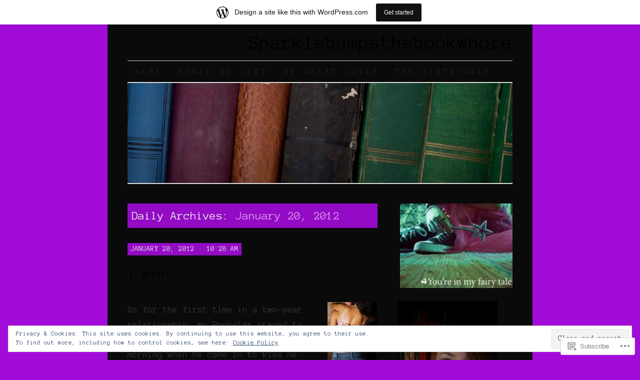

--- FILE ---
content_type: text/html; charset=UTF-8
request_url: https://sparklebumpsthebookwhore.wordpress.com/2012/01/20/
body_size: 25206
content:
<!DOCTYPE html>
<!--[if IE 7]>
<html id="ie7" lang="en">
<![endif]-->
<!--[if (gt IE 7) | (!IE)]><!-->
<html lang="en">
<!--<![endif]-->
<head>
<meta charset="UTF-8" />
<title>20 | January | 2012 | Sparklebumpsthebookwhore</title>
<link rel="profile" href="http://gmpg.org/xfn/11" />
<link rel="pingback" href="https://sparklebumpsthebookwhore.wordpress.com/xmlrpc.php" />
<script type="text/javascript">
  WebFontConfig = {"google":{"families":["Anonymous+Pro:r:latin,latin-ext","Anonymous+Pro:r,i,b,bi:latin,latin-ext"]},"api_url":"https:\/\/fonts-api.wp.com\/css"};
  (function() {
    var wf = document.createElement('script');
    wf.src = '/wp-content/plugins/custom-fonts/js/webfont.js';
    wf.type = 'text/javascript';
    wf.async = 'true';
    var s = document.getElementsByTagName('script')[0];
    s.parentNode.insertBefore(wf, s);
	})();
</script><style id="jetpack-custom-fonts-css">.wf-active #site-title a{font-weight:400;font-style:normal;font-weight:400;font-family:"Anonymous Pro",monospace}.wf-active body, .wf-active input, .wf-active textarea{font-size:18.2px;font-family:"Anonymous Pro",monospace}.wf-active #nav ul{font-size:15.6px}.wf-active .entry-meta{font-size:14.3px}.wf-active .wp-caption .wp-caption-text{font-size:14.3px}.wf-active .widget{font-size:15.6px}.wf-active .comment-author{font-size:22.1px}.wf-active .comment-meta, .wf-active .comment-meta a{font-size:15.6px}.wf-active .form-allowed-tags{font-size:15.6px}.wf-active #site-info{font-size:15.6px}.wf-active #site-generator{font-size:15.6px}@media print{.wf-active body{font-size:15.6px;font-family:"Anonymous Pro",monospace}}.wf-active #content-box h1, .wf-active h2, .wf-active h3, .wf-active h4, .wf-active h5, .wf-active h6, .wf-active th{font-style:normal;font-weight:400;font-family:"Anonymous Pro",monospace}.wf-active .page-title{font-style:normal;font-weight:400}.wf-active .page-title span{font-style:normal;font-weight:400}.wf-active .entry-title{font-style:normal;font-weight:400}.wf-active .entry-content h1{font-weight:400;font-style:normal}.wf-active .entry-content h2{font-style:normal;font-weight:400}.wf-active .entry-content h3{font-style:normal;font-weight:400}.wf-active .entry-content h4{font-style:normal;font-weight:400}.wf-active .entry-content h5, .wf-active .entry-content h6{font-weight:400;font-style:normal}.wf-active .entry-content h6{font-style:normal;font-weight:400}.wf-active .widget-title{font-style:normal;font-weight:400}.wf-active .sidebar-list h2{font-style:normal;font-weight:400}.wf-active #comments-title{font-style:normal;font-weight:400}.wf-active #reply-title{font-style:normal;font-weight:400}</style>
<meta name='robots' content='max-image-preview:large' />
<link rel='dns-prefetch' href='//s0.wp.com' />
<link rel='dns-prefetch' href='//af.pubmine.com' />
<link rel="alternate" type="application/rss+xml" title="Sparklebumpsthebookwhore &raquo; Feed" href="https://sparklebumpsthebookwhore.wordpress.com/feed/" />
<link rel="alternate" type="application/rss+xml" title="Sparklebumpsthebookwhore &raquo; Comments Feed" href="https://sparklebumpsthebookwhore.wordpress.com/comments/feed/" />
	<script type="text/javascript">
		/* <![CDATA[ */
		function addLoadEvent(func) {
			var oldonload = window.onload;
			if (typeof window.onload != 'function') {
				window.onload = func;
			} else {
				window.onload = function () {
					oldonload();
					func();
				}
			}
		}
		/* ]]> */
	</script>
	<link crossorigin='anonymous' rel='stylesheet' id='all-css-0-1' href='/_static/??/wp-content/mu-plugins/widgets/eu-cookie-law/templates/style.css,/wp-content/blog-plugins/marketing-bar/css/marketing-bar.css?m=1761640963j&cssminify=yes' type='text/css' media='all' />
<style id='wp-emoji-styles-inline-css'>

	img.wp-smiley, img.emoji {
		display: inline !important;
		border: none !important;
		box-shadow: none !important;
		height: 1em !important;
		width: 1em !important;
		margin: 0 0.07em !important;
		vertical-align: -0.1em !important;
		background: none !important;
		padding: 0 !important;
	}
/*# sourceURL=wp-emoji-styles-inline-css */
</style>
<link crossorigin='anonymous' rel='stylesheet' id='all-css-2-1' href='/wp-content/plugins/gutenberg-core/v22.2.0/build/styles/block-library/style.css?m=1764855221i&cssminify=yes' type='text/css' media='all' />
<style id='wp-block-library-inline-css'>
.has-text-align-justify {
	text-align:justify;
}
.has-text-align-justify{text-align:justify;}

/*# sourceURL=wp-block-library-inline-css */
</style><style id='global-styles-inline-css'>
:root{--wp--preset--aspect-ratio--square: 1;--wp--preset--aspect-ratio--4-3: 4/3;--wp--preset--aspect-ratio--3-4: 3/4;--wp--preset--aspect-ratio--3-2: 3/2;--wp--preset--aspect-ratio--2-3: 2/3;--wp--preset--aspect-ratio--16-9: 16/9;--wp--preset--aspect-ratio--9-16: 9/16;--wp--preset--color--black: #000000;--wp--preset--color--cyan-bluish-gray: #abb8c3;--wp--preset--color--white: #ffffff;--wp--preset--color--pale-pink: #f78da7;--wp--preset--color--vivid-red: #cf2e2e;--wp--preset--color--luminous-vivid-orange: #ff6900;--wp--preset--color--luminous-vivid-amber: #fcb900;--wp--preset--color--light-green-cyan: #7bdcb5;--wp--preset--color--vivid-green-cyan: #00d084;--wp--preset--color--pale-cyan-blue: #8ed1fc;--wp--preset--color--vivid-cyan-blue: #0693e3;--wp--preset--color--vivid-purple: #9b51e0;--wp--preset--gradient--vivid-cyan-blue-to-vivid-purple: linear-gradient(135deg,rgb(6,147,227) 0%,rgb(155,81,224) 100%);--wp--preset--gradient--light-green-cyan-to-vivid-green-cyan: linear-gradient(135deg,rgb(122,220,180) 0%,rgb(0,208,130) 100%);--wp--preset--gradient--luminous-vivid-amber-to-luminous-vivid-orange: linear-gradient(135deg,rgb(252,185,0) 0%,rgb(255,105,0) 100%);--wp--preset--gradient--luminous-vivid-orange-to-vivid-red: linear-gradient(135deg,rgb(255,105,0) 0%,rgb(207,46,46) 100%);--wp--preset--gradient--very-light-gray-to-cyan-bluish-gray: linear-gradient(135deg,rgb(238,238,238) 0%,rgb(169,184,195) 100%);--wp--preset--gradient--cool-to-warm-spectrum: linear-gradient(135deg,rgb(74,234,220) 0%,rgb(151,120,209) 20%,rgb(207,42,186) 40%,rgb(238,44,130) 60%,rgb(251,105,98) 80%,rgb(254,248,76) 100%);--wp--preset--gradient--blush-light-purple: linear-gradient(135deg,rgb(255,206,236) 0%,rgb(152,150,240) 100%);--wp--preset--gradient--blush-bordeaux: linear-gradient(135deg,rgb(254,205,165) 0%,rgb(254,45,45) 50%,rgb(107,0,62) 100%);--wp--preset--gradient--luminous-dusk: linear-gradient(135deg,rgb(255,203,112) 0%,rgb(199,81,192) 50%,rgb(65,88,208) 100%);--wp--preset--gradient--pale-ocean: linear-gradient(135deg,rgb(255,245,203) 0%,rgb(182,227,212) 50%,rgb(51,167,181) 100%);--wp--preset--gradient--electric-grass: linear-gradient(135deg,rgb(202,248,128) 0%,rgb(113,206,126) 100%);--wp--preset--gradient--midnight: linear-gradient(135deg,rgb(2,3,129) 0%,rgb(40,116,252) 100%);--wp--preset--font-size--small: 13px;--wp--preset--font-size--medium: 20px;--wp--preset--font-size--large: 36px;--wp--preset--font-size--x-large: 42px;--wp--preset--font-family--albert-sans: 'Albert Sans', sans-serif;--wp--preset--font-family--alegreya: Alegreya, serif;--wp--preset--font-family--arvo: Arvo, serif;--wp--preset--font-family--bodoni-moda: 'Bodoni Moda', serif;--wp--preset--font-family--bricolage-grotesque: 'Bricolage Grotesque', sans-serif;--wp--preset--font-family--cabin: Cabin, sans-serif;--wp--preset--font-family--chivo: Chivo, sans-serif;--wp--preset--font-family--commissioner: Commissioner, sans-serif;--wp--preset--font-family--cormorant: Cormorant, serif;--wp--preset--font-family--courier-prime: 'Courier Prime', monospace;--wp--preset--font-family--crimson-pro: 'Crimson Pro', serif;--wp--preset--font-family--dm-mono: 'DM Mono', monospace;--wp--preset--font-family--dm-sans: 'DM Sans', sans-serif;--wp--preset--font-family--dm-serif-display: 'DM Serif Display', serif;--wp--preset--font-family--domine: Domine, serif;--wp--preset--font-family--eb-garamond: 'EB Garamond', serif;--wp--preset--font-family--epilogue: Epilogue, sans-serif;--wp--preset--font-family--fahkwang: Fahkwang, sans-serif;--wp--preset--font-family--figtree: Figtree, sans-serif;--wp--preset--font-family--fira-sans: 'Fira Sans', sans-serif;--wp--preset--font-family--fjalla-one: 'Fjalla One', sans-serif;--wp--preset--font-family--fraunces: Fraunces, serif;--wp--preset--font-family--gabarito: Gabarito, system-ui;--wp--preset--font-family--ibm-plex-mono: 'IBM Plex Mono', monospace;--wp--preset--font-family--ibm-plex-sans: 'IBM Plex Sans', sans-serif;--wp--preset--font-family--ibarra-real-nova: 'Ibarra Real Nova', serif;--wp--preset--font-family--instrument-serif: 'Instrument Serif', serif;--wp--preset--font-family--inter: Inter, sans-serif;--wp--preset--font-family--josefin-sans: 'Josefin Sans', sans-serif;--wp--preset--font-family--jost: Jost, sans-serif;--wp--preset--font-family--libre-baskerville: 'Libre Baskerville', serif;--wp--preset--font-family--libre-franklin: 'Libre Franklin', sans-serif;--wp--preset--font-family--literata: Literata, serif;--wp--preset--font-family--lora: Lora, serif;--wp--preset--font-family--merriweather: Merriweather, serif;--wp--preset--font-family--montserrat: Montserrat, sans-serif;--wp--preset--font-family--newsreader: Newsreader, serif;--wp--preset--font-family--noto-sans-mono: 'Noto Sans Mono', sans-serif;--wp--preset--font-family--nunito: Nunito, sans-serif;--wp--preset--font-family--open-sans: 'Open Sans', sans-serif;--wp--preset--font-family--overpass: Overpass, sans-serif;--wp--preset--font-family--pt-serif: 'PT Serif', serif;--wp--preset--font-family--petrona: Petrona, serif;--wp--preset--font-family--piazzolla: Piazzolla, serif;--wp--preset--font-family--playfair-display: 'Playfair Display', serif;--wp--preset--font-family--plus-jakarta-sans: 'Plus Jakarta Sans', sans-serif;--wp--preset--font-family--poppins: Poppins, sans-serif;--wp--preset--font-family--raleway: Raleway, sans-serif;--wp--preset--font-family--roboto: Roboto, sans-serif;--wp--preset--font-family--roboto-slab: 'Roboto Slab', serif;--wp--preset--font-family--rubik: Rubik, sans-serif;--wp--preset--font-family--rufina: Rufina, serif;--wp--preset--font-family--sora: Sora, sans-serif;--wp--preset--font-family--source-sans-3: 'Source Sans 3', sans-serif;--wp--preset--font-family--source-serif-4: 'Source Serif 4', serif;--wp--preset--font-family--space-mono: 'Space Mono', monospace;--wp--preset--font-family--syne: Syne, sans-serif;--wp--preset--font-family--texturina: Texturina, serif;--wp--preset--font-family--urbanist: Urbanist, sans-serif;--wp--preset--font-family--work-sans: 'Work Sans', sans-serif;--wp--preset--spacing--20: 0.44rem;--wp--preset--spacing--30: 0.67rem;--wp--preset--spacing--40: 1rem;--wp--preset--spacing--50: 1.5rem;--wp--preset--spacing--60: 2.25rem;--wp--preset--spacing--70: 3.38rem;--wp--preset--spacing--80: 5.06rem;--wp--preset--shadow--natural: 6px 6px 9px rgba(0, 0, 0, 0.2);--wp--preset--shadow--deep: 12px 12px 50px rgba(0, 0, 0, 0.4);--wp--preset--shadow--sharp: 6px 6px 0px rgba(0, 0, 0, 0.2);--wp--preset--shadow--outlined: 6px 6px 0px -3px rgb(255, 255, 255), 6px 6px rgb(0, 0, 0);--wp--preset--shadow--crisp: 6px 6px 0px rgb(0, 0, 0);}:where(.is-layout-flex){gap: 0.5em;}:where(.is-layout-grid){gap: 0.5em;}body .is-layout-flex{display: flex;}.is-layout-flex{flex-wrap: wrap;align-items: center;}.is-layout-flex > :is(*, div){margin: 0;}body .is-layout-grid{display: grid;}.is-layout-grid > :is(*, div){margin: 0;}:where(.wp-block-columns.is-layout-flex){gap: 2em;}:where(.wp-block-columns.is-layout-grid){gap: 2em;}:where(.wp-block-post-template.is-layout-flex){gap: 1.25em;}:where(.wp-block-post-template.is-layout-grid){gap: 1.25em;}.has-black-color{color: var(--wp--preset--color--black) !important;}.has-cyan-bluish-gray-color{color: var(--wp--preset--color--cyan-bluish-gray) !important;}.has-white-color{color: var(--wp--preset--color--white) !important;}.has-pale-pink-color{color: var(--wp--preset--color--pale-pink) !important;}.has-vivid-red-color{color: var(--wp--preset--color--vivid-red) !important;}.has-luminous-vivid-orange-color{color: var(--wp--preset--color--luminous-vivid-orange) !important;}.has-luminous-vivid-amber-color{color: var(--wp--preset--color--luminous-vivid-amber) !important;}.has-light-green-cyan-color{color: var(--wp--preset--color--light-green-cyan) !important;}.has-vivid-green-cyan-color{color: var(--wp--preset--color--vivid-green-cyan) !important;}.has-pale-cyan-blue-color{color: var(--wp--preset--color--pale-cyan-blue) !important;}.has-vivid-cyan-blue-color{color: var(--wp--preset--color--vivid-cyan-blue) !important;}.has-vivid-purple-color{color: var(--wp--preset--color--vivid-purple) !important;}.has-black-background-color{background-color: var(--wp--preset--color--black) !important;}.has-cyan-bluish-gray-background-color{background-color: var(--wp--preset--color--cyan-bluish-gray) !important;}.has-white-background-color{background-color: var(--wp--preset--color--white) !important;}.has-pale-pink-background-color{background-color: var(--wp--preset--color--pale-pink) !important;}.has-vivid-red-background-color{background-color: var(--wp--preset--color--vivid-red) !important;}.has-luminous-vivid-orange-background-color{background-color: var(--wp--preset--color--luminous-vivid-orange) !important;}.has-luminous-vivid-amber-background-color{background-color: var(--wp--preset--color--luminous-vivid-amber) !important;}.has-light-green-cyan-background-color{background-color: var(--wp--preset--color--light-green-cyan) !important;}.has-vivid-green-cyan-background-color{background-color: var(--wp--preset--color--vivid-green-cyan) !important;}.has-pale-cyan-blue-background-color{background-color: var(--wp--preset--color--pale-cyan-blue) !important;}.has-vivid-cyan-blue-background-color{background-color: var(--wp--preset--color--vivid-cyan-blue) !important;}.has-vivid-purple-background-color{background-color: var(--wp--preset--color--vivid-purple) !important;}.has-black-border-color{border-color: var(--wp--preset--color--black) !important;}.has-cyan-bluish-gray-border-color{border-color: var(--wp--preset--color--cyan-bluish-gray) !important;}.has-white-border-color{border-color: var(--wp--preset--color--white) !important;}.has-pale-pink-border-color{border-color: var(--wp--preset--color--pale-pink) !important;}.has-vivid-red-border-color{border-color: var(--wp--preset--color--vivid-red) !important;}.has-luminous-vivid-orange-border-color{border-color: var(--wp--preset--color--luminous-vivid-orange) !important;}.has-luminous-vivid-amber-border-color{border-color: var(--wp--preset--color--luminous-vivid-amber) !important;}.has-light-green-cyan-border-color{border-color: var(--wp--preset--color--light-green-cyan) !important;}.has-vivid-green-cyan-border-color{border-color: var(--wp--preset--color--vivid-green-cyan) !important;}.has-pale-cyan-blue-border-color{border-color: var(--wp--preset--color--pale-cyan-blue) !important;}.has-vivid-cyan-blue-border-color{border-color: var(--wp--preset--color--vivid-cyan-blue) !important;}.has-vivid-purple-border-color{border-color: var(--wp--preset--color--vivid-purple) !important;}.has-vivid-cyan-blue-to-vivid-purple-gradient-background{background: var(--wp--preset--gradient--vivid-cyan-blue-to-vivid-purple) !important;}.has-light-green-cyan-to-vivid-green-cyan-gradient-background{background: var(--wp--preset--gradient--light-green-cyan-to-vivid-green-cyan) !important;}.has-luminous-vivid-amber-to-luminous-vivid-orange-gradient-background{background: var(--wp--preset--gradient--luminous-vivid-amber-to-luminous-vivid-orange) !important;}.has-luminous-vivid-orange-to-vivid-red-gradient-background{background: var(--wp--preset--gradient--luminous-vivid-orange-to-vivid-red) !important;}.has-very-light-gray-to-cyan-bluish-gray-gradient-background{background: var(--wp--preset--gradient--very-light-gray-to-cyan-bluish-gray) !important;}.has-cool-to-warm-spectrum-gradient-background{background: var(--wp--preset--gradient--cool-to-warm-spectrum) !important;}.has-blush-light-purple-gradient-background{background: var(--wp--preset--gradient--blush-light-purple) !important;}.has-blush-bordeaux-gradient-background{background: var(--wp--preset--gradient--blush-bordeaux) !important;}.has-luminous-dusk-gradient-background{background: var(--wp--preset--gradient--luminous-dusk) !important;}.has-pale-ocean-gradient-background{background: var(--wp--preset--gradient--pale-ocean) !important;}.has-electric-grass-gradient-background{background: var(--wp--preset--gradient--electric-grass) !important;}.has-midnight-gradient-background{background: var(--wp--preset--gradient--midnight) !important;}.has-small-font-size{font-size: var(--wp--preset--font-size--small) !important;}.has-medium-font-size{font-size: var(--wp--preset--font-size--medium) !important;}.has-large-font-size{font-size: var(--wp--preset--font-size--large) !important;}.has-x-large-font-size{font-size: var(--wp--preset--font-size--x-large) !important;}.has-albert-sans-font-family{font-family: var(--wp--preset--font-family--albert-sans) !important;}.has-alegreya-font-family{font-family: var(--wp--preset--font-family--alegreya) !important;}.has-arvo-font-family{font-family: var(--wp--preset--font-family--arvo) !important;}.has-bodoni-moda-font-family{font-family: var(--wp--preset--font-family--bodoni-moda) !important;}.has-bricolage-grotesque-font-family{font-family: var(--wp--preset--font-family--bricolage-grotesque) !important;}.has-cabin-font-family{font-family: var(--wp--preset--font-family--cabin) !important;}.has-chivo-font-family{font-family: var(--wp--preset--font-family--chivo) !important;}.has-commissioner-font-family{font-family: var(--wp--preset--font-family--commissioner) !important;}.has-cormorant-font-family{font-family: var(--wp--preset--font-family--cormorant) !important;}.has-courier-prime-font-family{font-family: var(--wp--preset--font-family--courier-prime) !important;}.has-crimson-pro-font-family{font-family: var(--wp--preset--font-family--crimson-pro) !important;}.has-dm-mono-font-family{font-family: var(--wp--preset--font-family--dm-mono) !important;}.has-dm-sans-font-family{font-family: var(--wp--preset--font-family--dm-sans) !important;}.has-dm-serif-display-font-family{font-family: var(--wp--preset--font-family--dm-serif-display) !important;}.has-domine-font-family{font-family: var(--wp--preset--font-family--domine) !important;}.has-eb-garamond-font-family{font-family: var(--wp--preset--font-family--eb-garamond) !important;}.has-epilogue-font-family{font-family: var(--wp--preset--font-family--epilogue) !important;}.has-fahkwang-font-family{font-family: var(--wp--preset--font-family--fahkwang) !important;}.has-figtree-font-family{font-family: var(--wp--preset--font-family--figtree) !important;}.has-fira-sans-font-family{font-family: var(--wp--preset--font-family--fira-sans) !important;}.has-fjalla-one-font-family{font-family: var(--wp--preset--font-family--fjalla-one) !important;}.has-fraunces-font-family{font-family: var(--wp--preset--font-family--fraunces) !important;}.has-gabarito-font-family{font-family: var(--wp--preset--font-family--gabarito) !important;}.has-ibm-plex-mono-font-family{font-family: var(--wp--preset--font-family--ibm-plex-mono) !important;}.has-ibm-plex-sans-font-family{font-family: var(--wp--preset--font-family--ibm-plex-sans) !important;}.has-ibarra-real-nova-font-family{font-family: var(--wp--preset--font-family--ibarra-real-nova) !important;}.has-instrument-serif-font-family{font-family: var(--wp--preset--font-family--instrument-serif) !important;}.has-inter-font-family{font-family: var(--wp--preset--font-family--inter) !important;}.has-josefin-sans-font-family{font-family: var(--wp--preset--font-family--josefin-sans) !important;}.has-jost-font-family{font-family: var(--wp--preset--font-family--jost) !important;}.has-libre-baskerville-font-family{font-family: var(--wp--preset--font-family--libre-baskerville) !important;}.has-libre-franklin-font-family{font-family: var(--wp--preset--font-family--libre-franklin) !important;}.has-literata-font-family{font-family: var(--wp--preset--font-family--literata) !important;}.has-lora-font-family{font-family: var(--wp--preset--font-family--lora) !important;}.has-merriweather-font-family{font-family: var(--wp--preset--font-family--merriweather) !important;}.has-montserrat-font-family{font-family: var(--wp--preset--font-family--montserrat) !important;}.has-newsreader-font-family{font-family: var(--wp--preset--font-family--newsreader) !important;}.has-noto-sans-mono-font-family{font-family: var(--wp--preset--font-family--noto-sans-mono) !important;}.has-nunito-font-family{font-family: var(--wp--preset--font-family--nunito) !important;}.has-open-sans-font-family{font-family: var(--wp--preset--font-family--open-sans) !important;}.has-overpass-font-family{font-family: var(--wp--preset--font-family--overpass) !important;}.has-pt-serif-font-family{font-family: var(--wp--preset--font-family--pt-serif) !important;}.has-petrona-font-family{font-family: var(--wp--preset--font-family--petrona) !important;}.has-piazzolla-font-family{font-family: var(--wp--preset--font-family--piazzolla) !important;}.has-playfair-display-font-family{font-family: var(--wp--preset--font-family--playfair-display) !important;}.has-plus-jakarta-sans-font-family{font-family: var(--wp--preset--font-family--plus-jakarta-sans) !important;}.has-poppins-font-family{font-family: var(--wp--preset--font-family--poppins) !important;}.has-raleway-font-family{font-family: var(--wp--preset--font-family--raleway) !important;}.has-roboto-font-family{font-family: var(--wp--preset--font-family--roboto) !important;}.has-roboto-slab-font-family{font-family: var(--wp--preset--font-family--roboto-slab) !important;}.has-rubik-font-family{font-family: var(--wp--preset--font-family--rubik) !important;}.has-rufina-font-family{font-family: var(--wp--preset--font-family--rufina) !important;}.has-sora-font-family{font-family: var(--wp--preset--font-family--sora) !important;}.has-source-sans-3-font-family{font-family: var(--wp--preset--font-family--source-sans-3) !important;}.has-source-serif-4-font-family{font-family: var(--wp--preset--font-family--source-serif-4) !important;}.has-space-mono-font-family{font-family: var(--wp--preset--font-family--space-mono) !important;}.has-syne-font-family{font-family: var(--wp--preset--font-family--syne) !important;}.has-texturina-font-family{font-family: var(--wp--preset--font-family--texturina) !important;}.has-urbanist-font-family{font-family: var(--wp--preset--font-family--urbanist) !important;}.has-work-sans-font-family{font-family: var(--wp--preset--font-family--work-sans) !important;}
/*# sourceURL=global-styles-inline-css */
</style>

<style id='classic-theme-styles-inline-css'>
/*! This file is auto-generated */
.wp-block-button__link{color:#fff;background-color:#32373c;border-radius:9999px;box-shadow:none;text-decoration:none;padding:calc(.667em + 2px) calc(1.333em + 2px);font-size:1.125em}.wp-block-file__button{background:#32373c;color:#fff;text-decoration:none}
/*# sourceURL=/wp-includes/css/classic-themes.min.css */
</style>
<link crossorigin='anonymous' rel='stylesheet' id='all-css-4-1' href='/_static/??-eJx9kN1uwzAIhV+oBGWp+nMx9Vkch3m0dmwZ0rRvX7pq66ZVuUGAzscBcC7g86g0KpY4BR4Ffe5j9ifBt6bdNS0IpxIJKp2bNQ4s+qMA0Wukxous8NegNMFzViXrp+L0rkg0sKNIyWRL2MxDIDVcvnNQuiwjxWyg70slEbCYeEqgn+Yl/7hHG8vUY+Hoa57x9SkvhD7HXAUHV09L+1SyHwVLw9cVz3IJCpTBPuuU8/ingI/ouN7RQ3pvt+t2s++6bne8AfTkpvk=&cssminify=yes' type='text/css' media='all' />
<style id='jetpack-global-styles-frontend-style-inline-css'>
:root { --font-headings: unset; --font-base: unset; --font-headings-default: -apple-system,BlinkMacSystemFont,"Segoe UI",Roboto,Oxygen-Sans,Ubuntu,Cantarell,"Helvetica Neue",sans-serif; --font-base-default: -apple-system,BlinkMacSystemFont,"Segoe UI",Roboto,Oxygen-Sans,Ubuntu,Cantarell,"Helvetica Neue",sans-serif;}
/*# sourceURL=jetpack-global-styles-frontend-style-inline-css */
</style>
<link crossorigin='anonymous' rel='stylesheet' id='all-css-6-1' href='/wp-content/themes/h4/global.css?m=1420737423i&cssminify=yes' type='text/css' media='all' />
<script type="text/javascript" id="wpcom-actionbar-placeholder-js-extra">
/* <![CDATA[ */
var actionbardata = {"siteID":"26763103","postID":"0","siteURL":"https://sparklebumpsthebookwhore.wordpress.com","xhrURL":"https://sparklebumpsthebookwhore.wordpress.com/wp-admin/admin-ajax.php","nonce":"2b4b87fe72","isLoggedIn":"","statusMessage":"","subsEmailDefault":"instantly","proxyScriptUrl":"https://s0.wp.com/wp-content/js/wpcom-proxy-request.js?m=1513050504i&amp;ver=20211021","i18n":{"followedText":"New posts from this site will now appear in your \u003Ca href=\"https://wordpress.com/reader\"\u003EReader\u003C/a\u003E","foldBar":"Collapse this bar","unfoldBar":"Expand this bar","shortLinkCopied":"Shortlink copied to clipboard."}};
//# sourceURL=wpcom-actionbar-placeholder-js-extra
/* ]]> */
</script>
<script type="text/javascript" id="jetpack-mu-wpcom-settings-js-before">
/* <![CDATA[ */
var JETPACK_MU_WPCOM_SETTINGS = {"assetsUrl":"https://s0.wp.com/wp-content/mu-plugins/jetpack-mu-wpcom-plugin/sun/jetpack_vendor/automattic/jetpack-mu-wpcom/src/build/"};
//# sourceURL=jetpack-mu-wpcom-settings-js-before
/* ]]> */
</script>
<script crossorigin='anonymous' type='text/javascript'  src='/_static/??/wp-content/js/rlt-proxy.js,/wp-content/blog-plugins/wordads-classes/js/cmp/v2/cmp-non-gdpr.js?m=1720530689j'></script>
<script type="text/javascript" id="rlt-proxy-js-after">
/* <![CDATA[ */
	rltInitialize( {"token":null,"iframeOrigins":["https:\/\/widgets.wp.com"]} );
//# sourceURL=rlt-proxy-js-after
/* ]]> */
</script>
<link rel="EditURI" type="application/rsd+xml" title="RSD" href="https://sparklebumpsthebookwhore.wordpress.com/xmlrpc.php?rsd" />
<meta name="generator" content="WordPress.com" />

<!-- Jetpack Open Graph Tags -->
<meta property="og:type" content="website" />
<meta property="og:title" content="January 20, 2012 &#8211; Sparklebumpsthebookwhore" />
<meta property="og:site_name" content="Sparklebumpsthebookwhore" />
<meta property="og:image" content="https://sparklebumpsthebookwhore.wordpress.com/wp-content/uploads/2015/10/cropped-imag1000_1_1_1_1.jpg?w=200" />
<meta property="og:image:width" content="200" />
<meta property="og:image:height" content="200" />
<meta property="og:image:alt" content="" />
<meta property="og:locale" content="en_US" />
<meta property="fb:app_id" content="249643311490" />

<!-- End Jetpack Open Graph Tags -->
<link rel='openid.server' href='https://sparklebumpsthebookwhore.wordpress.com/?openidserver=1' />
<link rel='openid.delegate' href='https://sparklebumpsthebookwhore.wordpress.com/' />
<link rel="search" type="application/opensearchdescription+xml" href="https://sparklebumpsthebookwhore.wordpress.com/osd.xml" title="Sparklebumpsthebookwhore" />
<link rel="search" type="application/opensearchdescription+xml" href="https://s1.wp.com/opensearch.xml" title="WordPress.com" />
<meta name="theme-color" content="#a20cd8" />
<meta name="description" content="2 posts published by sparklebumps on January 20, 2012" />
<style type="text/css" id="custom-background-css">
body.custom-background { background-color: #a20cd8; }
</style>
	<script type="text/javascript">
/* <![CDATA[ */
var wa_client = {}; wa_client.cmd = []; wa_client.config = { 'blog_id': 26763103, 'blog_language': 'en', 'is_wordads': false, 'hosting_type': 0, 'afp_account_id': null, 'afp_host_id': 5038568878849053, 'theme': 'pub/pilcrow', '_': { 'title': 'Advertisement', 'privacy_settings': 'Privacy Settings' }, 'formats': [ 'belowpost', 'bottom_sticky', 'sidebar_sticky_right', 'sidebar', 'gutenberg_rectangle', 'gutenberg_leaderboard', 'gutenberg_mobile_leaderboard', 'gutenberg_skyscraper' ] };
/* ]]> */
</script>
		<script type="text/javascript">

			window.doNotSellCallback = function() {

				var linkElements = [
					'a[href="https://wordpress.com/?ref=footer_blog"]',
					'a[href="https://wordpress.com/?ref=footer_website"]',
					'a[href="https://wordpress.com/?ref=vertical_footer"]',
					'a[href^="https://wordpress.com/?ref=footer_segment_"]',
				].join(',');

				var dnsLink = document.createElement( 'a' );
				dnsLink.href = 'https://wordpress.com/advertising-program-optout/';
				dnsLink.classList.add( 'do-not-sell-link' );
				dnsLink.rel = 'nofollow';
				dnsLink.style.marginLeft = '0.5em';
				dnsLink.textContent = 'Do Not Sell or Share My Personal Information';

				var creditLinks = document.querySelectorAll( linkElements );

				if ( 0 === creditLinks.length ) {
					return false;
				}

				Array.prototype.forEach.call( creditLinks, function( el ) {
					el.insertAdjacentElement( 'afterend', dnsLink );
				});

				return true;
			};

		</script>
		<style type="text/css" id="custom-colors-css">body, .infinite-scroll .infinite-loader { color: #FFFFFF;}
.entry-content h3, #wrapper .sticky .entry-content h3 { color: #EDEDED;}
blockquote { color: #EDEDED;}
#wrapper .sticky .entry-content,#wrapper .entry-meta,#wrapper .entry-links,#wrapper .widget ul,#wrapper .entry-meta a,#wrapper .entry-links a, #wrapper .widget ul a, .entry-meta a, .page-link a:link, .page-link a:visited { color: #EDEDED;}
body #wrapper, #wrapper .infinite-scroll .infinite-loader { color: #333333;}
#wrapper .entry-content h3 { color: #333333;}
#wrapper .page-link a:link, #wrapper .page-link a:visited { color: #333333;}
#nav a { color: #FFFFFF;}
#wrapper #nav a { color: #222222;}
#wrapper #nav ul ul a { color: #919191;}
.sidebar-list h2 { color: #EDEDED;}
#nav .current_page_item a, #nav li:hover > a, #nav ul ul *:hover > a { color: #FFFFFF;}
#wrapper #nav .current_page_item a, #wrapper #nav li:hover > a, #wrapper #nav ul ul *:hover > a { color: #FFFFFF;}
.entry-title a { color: #FFFFFF;}
.page-link, .page-title, #site-title a { color: #EDEDED;}
#wrapper .entry-title a { color: #000000;}
#wrapper .page-link, #wrapper #site-title a { color: #000000;}
body, .sticky .page-link a { background-color: #a20cd8;}
.sticky .entry-content, .entry-links, .widget ul, blockquote, .page-title, .entry-meta, #infinite-handle span { background-color: #930BC5;}
.sticky .entry-content, .entry-links, .widget ul, blockquote, .page-title, .entry-meta, .sticky .page-link a { border-bottom-color: #7E09A8;}
#infinite-handle span { border-color: #7E09A8;}
.widget-title, .page-title span { color: #DA9CF0;}
#wrapper .widget-title { color: #A20CD8;}
.sticky .entry-links { border-top-color: #a20cd8;}
</style>
<link rel="icon" href="https://sparklebumpsthebookwhore.wordpress.com/wp-content/uploads/2015/10/cropped-imag1000_1_1_1_1.jpg?w=32" sizes="32x32" />
<link rel="icon" href="https://sparklebumpsthebookwhore.wordpress.com/wp-content/uploads/2015/10/cropped-imag1000_1_1_1_1.jpg?w=192" sizes="192x192" />
<link rel="apple-touch-icon" href="https://sparklebumpsthebookwhore.wordpress.com/wp-content/uploads/2015/10/cropped-imag1000_1_1_1_1.jpg?w=180" />
<meta name="msapplication-TileImage" content="https://sparklebumpsthebookwhore.wordpress.com/wp-content/uploads/2015/10/cropped-imag1000_1_1_1_1.jpg?w=270" />
<script type="text/javascript">
	window.google_analytics_uacct = "UA-52447-2";
</script>

<script type="text/javascript">
	var _gaq = _gaq || [];
	_gaq.push(['_setAccount', 'UA-52447-2']);
	_gaq.push(['_gat._anonymizeIp']);
	_gaq.push(['_setDomainName', 'wordpress.com']);
	_gaq.push(['_initData']);
	_gaq.push(['_trackPageview']);

	(function() {
		var ga = document.createElement('script'); ga.type = 'text/javascript'; ga.async = true;
		ga.src = ('https:' == document.location.protocol ? 'https://ssl' : 'http://www') + '.google-analytics.com/ga.js';
		(document.getElementsByTagName('head')[0] || document.getElementsByTagName('body')[0]).appendChild(ga);
	})();
</script>
<link crossorigin='anonymous' rel='stylesheet' id='all-css-0-3' href='/wp-content/mu-plugins/jetpack-plugin/sun/_inc/build/subscriptions/subscriptions.min.css?m=1753981412i&cssminify=yes' type='text/css' media='all' />
</head>

<body class="archive date custom-background wp-theme-pubpilcrow customizer-styles-applied two-column content-sidebar color-dark jetpack-reblog-enabled has-marketing-bar has-marketing-bar-theme-pilcrow">
<div id="wrapper"><div id="container" class="hfeed">
	<div id="page" class="blog">
		<div id="header">
						<div id="site-title">
				<span>
					<a href="https://sparklebumpsthebookwhore.wordpress.com/" title="Sparklebumpsthebookwhore" rel="home">Sparklebumpsthebookwhore</a>
				</span>
			</div>

			<div id="nav" role="navigation">
			  				<div class="skip-link screen-reader-text"><a href="#content" title="Skip to content">Skip to content</a></div>
								<div class="menu"><ul>
<li ><a href="https://sparklebumpsthebookwhore.wordpress.com/">Home</a></li><li class="page_item page-item-357"><a href="https://sparklebumpsthebookwhore.wordpress.com/honey-do-list/">Honey-Do List</a></li>
<li class="page_item page-item-278"><a href="https://sparklebumpsthebookwhore.wordpress.com/my-great-loves/">My Great Loves</a></li>
<li class="page_item page-item-2"><a href="https://sparklebumpsthebookwhore.wordpress.com/about/">The Histrionic</a></li>
</ul></div>
			</div><!-- #nav -->

			<div id="pic">
				<a href="https://sparklebumpsthebookwhore.wordpress.com/" rel="home">
										<img src="https://s0.wp.com/wp-content/themes/pub/pilcrow/images/headers/books.jpg?m=1391151917i" width="770" height="200" alt="" />
								</a>
			</div><!-- #pic -->
		</div><!-- #header -->

		<div id="content-box">

<div id="content-container">
	<div id="content" role="main">

		
		<h1 class="page-title archive-head">
			Daily Archives: <span>January 20, 2012</span>		</h1>

		
<div id="post-852" class="post-852 post type-post status-publish format-standard hentry category-life-2 category-love category-uncategorized tag-humor-2 tag-love tag-relationships tag-sex">
	<div class="entry-meta">

		January 20, 2012 &middot; 10:28 am	</div><!-- .entry-meta -->

	<h2 class="entry-title"><a href="https://sparklebumpsthebookwhore.wordpress.com/2012/01/20/i-win/" rel="bookmark">I Win!</a></h2>	<div class="entry entry-content">
		<div class="cs-rating pd-rating" id="pd_rating_holder_4947196_post_852"></div><br/><p><a href="http://i940.photobucket.com/albums/ad248/pyzir/default.jpg"><img class="alignright" title="sex" src="https://i0.wp.com/i940.photobucket.com/albums/ad248/pyzir/default.jpg" alt="" width="100" height="117" /></a>So for the first time in a two-year relationship, my Rockstar stayed to bone me when I asked him to this morning when he came in to kiss me goodbye. I think our relationship just moved to a whole new level&#8230;</p>
<div id="jp-post-flair" class="sharedaddy sd-rating-enabled sd-sharing-enabled"></div>			</div><!-- .entry-content -->
	
	<div class="entry-links">
		<p class="comment-number"><a href="https://sparklebumpsthebookwhore.wordpress.com/2012/01/20/i-win/#comments">8 Comments</a></p>

					<p class="entry-categories tagged">Filed under <a href="https://sparklebumpsthebookwhore.wordpress.com/category/life-2/" rel="category tag">Life</a>, <a href="https://sparklebumpsthebookwhore.wordpress.com/category/love/" rel="category tag">Love</a>, <a href="https://sparklebumpsthebookwhore.wordpress.com/category/uncategorized/" rel="category tag">Uncategorized</a></p>
			<p class="entry-tags tagged">Tagged as <a href="https://sparklebumpsthebookwhore.wordpress.com/tag/humor-2/" rel="tag">humor</a>, <a href="https://sparklebumpsthebookwhore.wordpress.com/tag/love/" rel="tag">Love</a>, <a href="https://sparklebumpsthebookwhore.wordpress.com/tag/relationships/" rel="tag">relationships</a>, <a href="https://sparklebumpsthebookwhore.wordpress.com/tag/sex/" rel="tag">sex</a><br /></p>
			</div><!-- .entry-links -->

</div><!-- #post-## -->



<div id="post-849" class="post-849 post type-post status-publish format-standard hentry category-entertainment-2 category-humor category-life-2 category-uncategorized tag-blogging tag-compliments tag-humor-2 tag-spam">
	<div class="entry-meta">

		January 20, 2012 &middot; 7:03 am	</div><!-- .entry-meta -->

	<h2 class="entry-title"><a href="https://sparklebumpsthebookwhore.wordpress.com/2012/01/20/spam-compliments/" rel="bookmark">SPAM Compliments</a></h2>	<div class="entry entry-content">
		<div class="cs-rating pd-rating" id="pd_rating_holder_4947196_post_849"></div><br/><p>I was tempted to approve these Spam comments simply for the fact that they are quite complimentary to me  (in a weird fucked-up way). As I am easily flattered by ANY attention whatsoever, I decided to include them in a post instead&#8230;</p>
<p><strong>I have bookmarked you , this is excelent information my friends, nicely done : </strong>Why thank you, mi amigo! But how did you know there was more than one of us? I try not to let people know about all of us personalities.</p>
<p><strong>Great stuff! Seriously. :</strong> Seriously. Thank you.</p>
<p><strong>This is the right blog for anyone who wants to find out about this topic. You realize so much its almost hard to argue with you (not that I actually would want…HaHa). You definitely put a new spin on a topic thats been written about for years. Great stuff, just great!: </strong>That&#8217;s right! You&#8217;d better NOT fucking argue with me. HaHa. Because this is my blog, and I&#8217;m the boss. Just do what I say and read!</p>
<p><strong>Hey how are you doing? I just wanted to stop by and say that it’s been a pleasure reading your blog. I have bookmarked your website so that I can come back &amp; read more in the future as well. plz do keep up the quality writing:</strong> I suppose it depends on when you expected me to answer your question. I&#8217;m doing fabulous so far today, but that is only because I haven&#8217;t ventured out into the real world yet. Yesterday was a bust. I am pleased that you will continue to make my site stats grow by revisiting my blog. XOXO</p>
<p><strong>Aw, this was a really nice post. In concept I wish to put in writing like this moreover ? taking time and actual effort to make an excellent article? but what can I say? I procrastinate alot and in no way seem to get one thing done</strong>: In concept, taking time and putting actual effort into an article DOES seem the proper avenue to get a really nice post. (Stealing spam comments to make a post, however, is a quick and lazy way to get a half-assed post.)</p>
<p><strong>It?s arduous to seek out knowledgeable people on this matter, however you sound like you already know what you?re talking about!: </strong>I agree it is a long and tiring process finding people who are not complete fucktards. However, I believe you to be one of the knowledgable ones, since you are intelligent enough to  realize I know what I&#8217;m talking about&#8230;</p>
<p><strong>you’ve an ideal blog right here! would you like to make some invite posts on my weblog? </strong>: If it requires little to no effort on my part and  I am greatly rewarded with copious amounts of candy and/or french fries, I will most certainly make some posts on you weblog!</p>
<p><strong>Youre so cool! I dont suppose Ive learn something like this before. So good to seek out someone with some authentic thoughts on this subject. realy thanks for beginning this up. this website is one thing that is needed on the net, someone with slightly originality. helpful job for bringing something new to the internet! </strong>: Another highly intelligent individual you are! No I don&#8217;t suppose you HAVE learned something like THIS before. I&#8217;m told I&#8217;m quite amazing and wonderful. Your quite welcome that I have begun this up.</p>
<p><strong>Oh my goodness! an amazing article dude. Thanks Nevertheless I am experiencing challenge with ur rss </strong>: I am assuming you are a man, since you have addressed me as &#8220;Dude&#8221; (yo, man!), but the &#8220;oh my goodness&#8221; has thrown me. Sadly, I cannot help you with my rss, because I wasn&#8217;t aware that I had one of those. (I don&#8217;t even know what one is, but I&#8217;m quite certain I haven&#8217;t any sexually-transmitted diseases.)</p>
<p><strong>This site can be a walk-by for all of the info you wished about this and didn?t know who to ask. Glimpse here, and also you?ll positively uncover it: </strong>Yes. Yes. I am the new Wikipedia. I am here for you learning pleasure. (Hmm. I recall saying something similiar to a virgin once.)</p>
<p><strong>Nice post. I learn something tougher on different blogs everyday. It will all the time be stimulating to read content material from different writers and follow slightly something from their store </strong>: I&#8217;m not exactly sure what it was you learned &#8220;tougher&#8221; on my blog, but cheerio!</p>
<p><strong>I?m impressed, I need to say. Actually hardly ever do I encounter a blog that?s each educative and entertaining, and let me tell you, you’ve hit the nail on the head. Your concept is outstanding; the issue is something that not enough people are talking intelligently about. I’m very completely satisfied that I stumbled throughout this in my search for something relating to this</strong> :I am pleased to find that so many people find me educative, as that is not generally a word I would use to describe myself. As far as being satisfied- I NEVER leave anyone with blue balls&#8230; (metaphorically OR  literally)</p>
<p><strong>Your charm beads tend to be magical : </strong>as does my pussy. 😉</p>
<p><strong>Write more, thats all I have to say. Literally, it seems as though you relied on the video to make your point. You obviously know what youre talking about, why throw away your intelligence on just posting videos to your weblog when you could be giving us something enlightening to read?</strong>: Dude, I honestly have no idea what you&#8217;re talking about, because I&#8217;ve only posted one video on my blog ever. Although, my Rockstar says sometimes that I&#8217;m throwing away my intelligence by writing on my blog. Are you him?</p>
<p><strong>Good day. I just needed to actually make a nice brief commentary and inform you know that in fact I’ve been focusing on your personal blogging site for quite some time. Keep up the very excellent work and I’ll be looking back again once more in a little while. : </strong>I must be honest when I say that &#8220;focusing&#8221; is a disturbing word (quite stalkerish, actually) but as long as you don&#8217;t come back with lotion saying, &#8220;It rubs the lotion on it&#8217;s skin; it does this whenever it&#8217;s told&#8221;, I  lovingly invite you back!</p>
<div id="atatags-370373-696d14924947a">
		<script type="text/javascript">
			__ATA = window.__ATA || {};
			__ATA.cmd = window.__ATA.cmd || [];
			__ATA.cmd.push(function() {
				__ATA.initVideoSlot('atatags-370373-696d14924947a', {
					sectionId: '370373',
					format: 'inread'
				});
			});
		</script>
	</div><div id="jp-post-flair" class="sharedaddy sd-rating-enabled sd-sharing-enabled"></div>			</div><!-- .entry-content -->
	
	<div class="entry-links">
		<p class="comment-number"><a href="https://sparklebumpsthebookwhore.wordpress.com/2012/01/20/spam-compliments/#comments">5 Comments</a></p>

					<p class="entry-categories tagged">Filed under <a href="https://sparklebumpsthebookwhore.wordpress.com/category/entertainment-2/" rel="category tag">Entertainment</a>, <a href="https://sparklebumpsthebookwhore.wordpress.com/category/humor/" rel="category tag">Humor</a>, <a href="https://sparklebumpsthebookwhore.wordpress.com/category/life-2/" rel="category tag">Life</a>, <a href="https://sparklebumpsthebookwhore.wordpress.com/category/uncategorized/" rel="category tag">Uncategorized</a></p>
			<p class="entry-tags tagged">Tagged as <a href="https://sparklebumpsthebookwhore.wordpress.com/tag/blogging/" rel="tag">blogging</a>, <a href="https://sparklebumpsthebookwhore.wordpress.com/tag/compliments/" rel="tag">compliments</a>, <a href="https://sparklebumpsthebookwhore.wordpress.com/tag/humor-2/" rel="tag">humor</a>, <a href="https://sparklebumpsthebookwhore.wordpress.com/tag/spam/" rel="tag">spam</a><br /></p>
			</div><!-- .entry-links -->

</div><!-- #post-## -->



	</div><!-- #content -->
</div><!-- #content-container -->


	<div id="sidebar" class="widget-area" role="complementary">
				<ul class="xoxo sidebar-list">

			<li id="media_image-3" class="widget widget_media_image"><style>.widget.widget_media_image { overflow: hidden; }.widget.widget_media_image img { height: auto; max-width: 100%; }</style><a href="http://i1.glitter-graphics.org/pub/2128/2128181ovvau0jhuy.jpg"><img class="image alignright" src="http://i1.glitter-graphics.org/pub/2128/2128181ovvau0jhuy.jpg" alt="" width="225" height="150" /></a></li><li id="media_image-4" class="widget widget_media_image"><style>.widget.widget_media_image { overflow: hidden; }.widget.widget_media_image img { height: auto; max-width: 100%; }</style><img width="200" height="300" src="https://sparklebumpsthebookwhore.wordpress.com/wp-content/uploads/2012/04/100_19261.jpg?w=200" class="image wp-image-1091 alignnone attachment-215x300 size-215x300" alt="" style="max-width: 100%; height: auto;" decoding="async" loading="lazy" srcset="https://sparklebumpsthebookwhore.wordpress.com/wp-content/uploads/2012/04/100_19261.jpg?w=200 200w, https://sparklebumpsthebookwhore.wordpress.com/wp-content/uploads/2012/04/100_19261.jpg?w=400 400w, https://sparklebumpsthebookwhore.wordpress.com/wp-content/uploads/2012/04/100_19261.jpg?w=100 100w" sizes="(max-width: 200px) 100vw, 200px" data-attachment-id="1091" data-permalink="https://sparklebumpsthebookwhore.wordpress.com/100_1926-2/" data-orig-file="https://sparklebumpsthebookwhore.wordpress.com/wp-content/uploads/2012/04/100_19261.jpg" data-orig-size="2038,3056" data-comments-opened="1" data-image-meta="{&quot;aperture&quot;:&quot;2.8&quot;,&quot;credit&quot;:&quot;&quot;,&quot;camera&quot;:&quot;KODAK EASYSHARE M753 ZOOM DIGITAL CAMERA&quot;,&quot;caption&quot;:&quot;&quot;,&quot;created_timestamp&quot;:&quot;1335785989&quot;,&quot;copyright&quot;:&quot;&quot;,&quot;focal_length&quot;:&quot;6.1999998092651&quot;,&quot;iso&quot;:&quot;80&quot;,&quot;shutter_speed&quot;:&quot;0.015625&quot;,&quot;title&quot;:&quot;&quot;}" data-image-title="100_1926" data-image-description="" data-image-caption="" data-medium-file="https://sparklebumpsthebookwhore.wordpress.com/wp-content/uploads/2012/04/100_19261.jpg?w=200" data-large-file="https://sparklebumpsthebookwhore.wordpress.com/wp-content/uploads/2012/04/100_19261.jpg?w=500" /></li><li id="text-6" class="widget widget_text">			<div class="textwidget">What would happen if one woman told the truth about her life? The whole world would split open. -Muriel Rukeyser</div>
		</li><li id="wp_tag_cloud-2" class="widget wp_widget_tag_cloud"><h3 class="widget-title">Tags</h3><a href="https://sparklebumpsthebookwhore.wordpress.com/tag/aging/" class="tag-cloud-link tag-link-17218 tag-link-position-1" style="font-size: 9.2659574468085pt;" aria-label="aging (8 items)">aging</a>
<a href="https://sparklebumpsthebookwhore.wordpress.com/tag/angelina/" class="tag-cloud-link tag-link-177659 tag-link-position-2" style="font-size: 8.5212765957447pt;" aria-label="Angelina (6 items)">Angelina</a>
<a href="https://sparklebumpsthebookwhore.wordpress.com/tag/attraction/" class="tag-cloud-link tag-link-61874 tag-link-position-3" style="font-size: 8.8936170212766pt;" aria-label="attraction (7 items)">attraction</a>
<a href="https://sparklebumpsthebookwhore.wordpress.com/tag/babies/" class="tag-cloud-link tag-link-8848 tag-link-position-4" style="font-size: 11.351063829787pt;" aria-label="babies (16 items)">babies</a>
<a href="https://sparklebumpsthebookwhore.wordpress.com/tag/beauty/" class="tag-cloud-link tag-link-1885 tag-link-position-5" style="font-size: 12.170212765957pt;" aria-label="Beauty (21 items)">Beauty</a>
<a href="https://sparklebumpsthebookwhore.wordpress.com/tag/birthdays/" class="tag-cloud-link tag-link-10292 tag-link-position-6" style="font-size: 8.8936170212766pt;" aria-label="birthdays (7 items)">birthdays</a>
<a href="https://sparklebumpsthebookwhore.wordpress.com/tag/blogging/" class="tag-cloud-link tag-link-91 tag-link-position-7" style="font-size: 10.755319148936pt;" aria-label="blogging (13 items)">blogging</a>
<a href="https://sparklebumpsthebookwhore.wordpress.com/tag/blowjobs/" class="tag-cloud-link tag-link-19911 tag-link-position-8" style="font-size: 8pt;" aria-label="Blowjobs (5 items)">Blowjobs</a>
<a href="https://sparklebumpsthebookwhore.wordpress.com/tag/boobies/" class="tag-cloud-link tag-link-326963 tag-link-position-9" style="font-size: 9.2659574468085pt;" aria-label="Boobies (8 items)">Boobies</a>
<a href="https://sparklebumpsthebookwhore.wordpress.com/tag/boobs/" class="tag-cloud-link tag-link-36272 tag-link-position-10" style="font-size: 9.6382978723404pt;" aria-label="boobs (9 items)">boobs</a>
<a href="https://sparklebumpsthebookwhore.wordpress.com/tag/books/" class="tag-cloud-link tag-link-178 tag-link-position-11" style="font-size: 14.255319148936pt;" aria-label="Books (41 items)">Books</a>
<a href="https://sparklebumpsthebookwhore.wordpress.com/tag/bookstore/" class="tag-cloud-link tag-link-249819 tag-link-position-12" style="font-size: 8pt;" aria-label="bookstore (5 items)">bookstore</a>
<a href="https://sparklebumpsthebookwhore.wordpress.com/tag/bosses/" class="tag-cloud-link tag-link-91766 tag-link-position-13" style="font-size: 8.8936170212766pt;" aria-label="Bosses (7 items)">Bosses</a>
<a href="https://sparklebumpsthebookwhore.wordpress.com/tag/carrie-underwood/" class="tag-cloud-link tag-link-189545 tag-link-position-14" style="font-size: 8pt;" aria-label="Carrie Underwood (5 items)">Carrie Underwood</a>
<a href="https://sparklebumpsthebookwhore.wordpress.com/tag/childhood/" class="tag-cloud-link tag-link-28433 tag-link-position-15" style="font-size: 9.936170212766pt;" aria-label="childhood (10 items)">childhood</a>
<a href="https://sparklebumpsthebookwhore.wordpress.com/tag/children/" class="tag-cloud-link tag-link-1343 tag-link-position-16" style="font-size: 11.127659574468pt;" aria-label="Children (15 items)">Children</a>
<a href="https://sparklebumpsthebookwhore.wordpress.com/tag/chris-meloni/" class="tag-cloud-link tag-link-672941 tag-link-position-17" style="font-size: 13.287234042553pt;" aria-label="Chris Meloni (30 items)">Chris Meloni</a>
<a href="https://sparklebumpsthebookwhore.wordpress.com/tag/christmas/" class="tag-cloud-link tag-link-15607 tag-link-position-18" style="font-size: 10.457446808511pt;" aria-label="Christmas (12 items)">Christmas</a>
<a href="https://sparklebumpsthebookwhore.wordpress.com/tag/crushes/" class="tag-cloud-link tag-link-83956 tag-link-position-19" style="font-size: 8.8936170212766pt;" aria-label="crushes (7 items)">crushes</a>
<a href="https://sparklebumpsthebookwhore.wordpress.com/tag/customers/" class="tag-cloud-link tag-link-8780 tag-link-position-20" style="font-size: 8.8936170212766pt;" aria-label="customers (7 items)">customers</a>
<a href="https://sparklebumpsthebookwhore.wordpress.com/tag/death/" class="tag-cloud-link tag-link-8437 tag-link-position-21" style="font-size: 9.6382978723404pt;" aria-label="death (9 items)">death</a>
<a href="https://sparklebumpsthebookwhore.wordpress.com/tag/depression/" class="tag-cloud-link tag-link-5551 tag-link-position-22" style="font-size: 8.8936170212766pt;" aria-label="Depression (7 items)">Depression</a>
<a href="https://sparklebumpsthebookwhore.wordpress.com/tag/dolly-parton/" class="tag-cloud-link tag-link-282836 tag-link-position-23" style="font-size: 8.5212765957447pt;" aria-label="Dolly Parton (6 items)">Dolly Parton</a>
<a href="https://sparklebumpsthebookwhore.wordpress.com/tag/dreams/" class="tag-cloud-link tag-link-1547 tag-link-position-24" style="font-size: 9.2659574468085pt;" aria-label="dreams (8 items)">dreams</a>
<a href="https://sparklebumpsthebookwhore.wordpress.com/tag/drinking/" class="tag-cloud-link tag-link-40458 tag-link-position-25" style="font-size: 10.978723404255pt;" aria-label="Drinking (14 items)">Drinking</a>
<a href="https://sparklebumpsthebookwhore.wordpress.com/tag/entertainment/" class="tag-cloud-link tag-link-384 tag-link-position-26" style="font-size: 10.755319148936pt;" aria-label="entertainment (13 items)">entertainment</a>
<a href="https://sparklebumpsthebookwhore.wordpress.com/tag/erotica/" class="tag-cloud-link tag-link-3727 tag-link-position-27" style="font-size: 9.6382978723404pt;" aria-label="erotica (9 items)">erotica</a>
<a href="https://sparklebumpsthebookwhore.wordpress.com/tag/facebook/" class="tag-cloud-link tag-link-81819 tag-link-position-28" style="font-size: 9.6382978723404pt;" aria-label="Facebook (9 items)">Facebook</a>
<a href="https://sparklebumpsthebookwhore.wordpress.com/tag/family/" class="tag-cloud-link tag-link-406 tag-link-position-29" style="font-size: 10.234042553191pt;" aria-label="Family (11 items)">Family</a>
<a href="https://sparklebumpsthebookwhore.wordpress.com/tag/fashion-2/" class="tag-cloud-link tag-link-1857103 tag-link-position-30" style="font-size: 11.723404255319pt;" aria-label="fashion (18 items)">fashion</a>
<a href="https://sparklebumpsthebookwhore.wordpress.com/tag/fiction/" class="tag-cloud-link tag-link-1747 tag-link-position-31" style="font-size: 13.287234042553pt;" aria-label="fiction (30 items)">fiction</a>
<a href="https://sparklebumpsthebookwhore.wordpress.com/tag/food/" class="tag-cloud-link tag-link-586 tag-link-position-32" style="font-size: 10.234042553191pt;" aria-label="Food (11 items)">Food</a>
<a href="https://sparklebumpsthebookwhore.wordpress.com/tag/friends/" class="tag-cloud-link tag-link-677 tag-link-position-33" style="font-size: 9.2659574468085pt;" aria-label="friends (8 items)">friends</a>
<a href="https://sparklebumpsthebookwhore.wordpress.com/tag/friendship-2/" class="tag-cloud-link tag-link-34935264 tag-link-position-34" style="font-size: 8pt;" aria-label="friendship (5 items)">friendship</a>
<a href="https://sparklebumpsthebookwhore.wordpress.com/tag/fuck-buddy/" class="tag-cloud-link tag-link-597861 tag-link-position-35" style="font-size: 8.5212765957447pt;" aria-label="fuck buddy (6 items)">fuck buddy</a>
<a href="https://sparklebumpsthebookwhore.wordpress.com/tag/god/" class="tag-cloud-link tag-link-7816 tag-link-position-36" style="font-size: 11.723404255319pt;" aria-label="God (18 items)">God</a>
<a href="https://sparklebumpsthebookwhore.wordpress.com/tag/humor-2/" class="tag-cloud-link tag-link-1858942 tag-link-position-37" style="font-size: 22pt;" aria-label="humor (458 items)">humor</a>
<a href="https://sparklebumpsthebookwhore.wordpress.com/tag/kids/" class="tag-cloud-link tag-link-3374 tag-link-position-38" style="font-size: 12.31914893617pt;" aria-label="kids (22 items)">kids</a>
<a href="https://sparklebumpsthebookwhore.wordpress.com/tag/lesbian/" class="tag-cloud-link tag-link-23248 tag-link-position-39" style="font-size: 8pt;" aria-label="lesbian (5 items)">lesbian</a>
<a href="https://sparklebumpsthebookwhore.wordpress.com/tag/letter/" class="tag-cloud-link tag-link-50991 tag-link-position-40" style="font-size: 11.872340425532pt;" aria-label="letter (19 items)">letter</a>
<a href="https://sparklebumpsthebookwhore.wordpress.com/tag/letters/" class="tag-cloud-link tag-link-8994 tag-link-position-41" style="font-size: 9.936170212766pt;" aria-label="letters (10 items)">letters</a>
<a href="https://sparklebumpsthebookwhore.wordpress.com/tag/life/" class="tag-cloud-link tag-link-124 tag-link-position-42" style="font-size: 21.627659574468pt;" aria-label="life (402 items)">life</a>
<a href="https://sparklebumpsthebookwhore.wordpress.com/tag/love/" class="tag-cloud-link tag-link-3785 tag-link-position-43" style="font-size: 17.159574468085pt;" aria-label="Love (101 items)">Love</a>
<a href="https://sparklebumpsthebookwhore.wordpress.com/tag/managers/" class="tag-cloud-link tag-link-71570 tag-link-position-44" style="font-size: 8pt;" aria-label="managers (5 items)">managers</a>
<a href="https://sparklebumpsthebookwhore.wordpress.com/tag/marriage/" class="tag-cloud-link tag-link-4550 tag-link-position-45" style="font-size: 8.5212765957447pt;" aria-label="marriage (6 items)">marriage</a>
<a href="https://sparklebumpsthebookwhore.wordpress.com/tag/masturbation/" class="tag-cloud-link tag-link-61104 tag-link-position-46" style="font-size: 8.5212765957447pt;" aria-label="masturbation (6 items)">masturbation</a>
<a href="https://sparklebumpsthebookwhore.wordpress.com/tag/mcdonalds/" class="tag-cloud-link tag-link-18332 tag-link-position-47" style="font-size: 8pt;" aria-label="McDonald&#039;s (5 items)">McDonald&#039;s</a>
<a href="https://sparklebumpsthebookwhore.wordpress.com/tag/money/" class="tag-cloud-link tag-link-1417 tag-link-position-48" style="font-size: 11.127659574468pt;" aria-label="Money (15 items)">Money</a>
<a href="https://sparklebumpsthebookwhore.wordpress.com/tag/movies/" class="tag-cloud-link tag-link-190 tag-link-position-49" style="font-size: 10.234042553191pt;" aria-label="movies (11 items)">movies</a>
<a href="https://sparklebumpsthebookwhore.wordpress.com/tag/music/" class="tag-cloud-link tag-link-18 tag-link-position-50" style="font-size: 12.840425531915pt;" aria-label="music (26 items)">music</a>
<a href="https://sparklebumpsthebookwhore.wordpress.com/tag/musings/" class="tag-cloud-link tag-link-2007 tag-link-position-51" style="font-size: 16.042553191489pt;" aria-label="musings (72 items)">musings</a>
<a href="https://sparklebumpsthebookwhore.wordpress.com/tag/mustang/" class="tag-cloud-link tag-link-68137 tag-link-position-52" style="font-size: 8.8936170212766pt;" aria-label="Mustang (7 items)">Mustang</a>
<a href="https://sparklebumpsthebookwhore.wordpress.com/tag/orgasm/" class="tag-cloud-link tag-link-115621 tag-link-position-53" style="font-size: 9.2659574468085pt;" aria-label="orgasm (8 items)">orgasm</a>
<a href="https://sparklebumpsthebookwhore.wordpress.com/tag/parenting/" class="tag-cloud-link tag-link-5309 tag-link-position-54" style="font-size: 8.8936170212766pt;" aria-label="parenting (7 items)">parenting</a>
<a href="https://sparklebumpsthebookwhore.wordpress.com/tag/pizza-slut/" class="tag-cloud-link tag-link-1168486 tag-link-position-55" style="font-size: 11.574468085106pt;" aria-label="pizza slut (17 items)">pizza slut</a>
<a href="https://sparklebumpsthebookwhore.wordpress.com/tag/poem/" class="tag-cloud-link tag-link-1720 tag-link-position-56" style="font-size: 9.936170212766pt;" aria-label="Poem (10 items)">Poem</a>
<a href="https://sparklebumpsthebookwhore.wordpress.com/tag/poetry/" class="tag-cloud-link tag-link-422 tag-link-position-57" style="font-size: 12.170212765957pt;" aria-label="Poetry (21 items)">Poetry</a>
<a href="https://sparklebumpsthebookwhore.wordpress.com/tag/porn/" class="tag-cloud-link tag-link-7034 tag-link-position-58" style="font-size: 8pt;" aria-label="Porn (5 items)">Porn</a>
<a href="https://sparklebumpsthebookwhore.wordpress.com/tag/pregnancy/" class="tag-cloud-link tag-link-10234 tag-link-position-59" style="font-size: 10.234042553191pt;" aria-label="pregnancy (11 items)">pregnancy</a>
<a href="https://sparklebumpsthebookwhore.wordpress.com/tag/reading/" class="tag-cloud-link tag-link-1473 tag-link-position-60" style="font-size: 10.457446808511pt;" aria-label="reading (12 items)">reading</a>
<a href="https://sparklebumpsthebookwhore.wordpress.com/tag/relationships/" class="tag-cloud-link tag-link-197 tag-link-position-61" style="font-size: 15.372340425532pt;" aria-label="relationships (58 items)">relationships</a>
<a href="https://sparklebumpsthebookwhore.wordpress.com/tag/santa/" class="tag-cloud-link tag-link-398588 tag-link-position-62" style="font-size: 9.2659574468085pt;" aria-label="Santa (8 items)">Santa</a>
<a href="https://sparklebumpsthebookwhore.wordpress.com/tag/sex/" class="tag-cloud-link tag-link-520 tag-link-position-63" style="font-size: 15.81914893617pt;" aria-label="sex (67 items)">sex</a>
<a href="https://sparklebumpsthebookwhore.wordpress.com/tag/sex-and-the-city/" class="tag-cloud-link tag-link-2021 tag-link-position-64" style="font-size: 8.8936170212766pt;" aria-label="Sex and the City (7 items)">Sex and the City</a>
<a href="https://sparklebumpsthebookwhore.wordpress.com/tag/shoes/" class="tag-cloud-link tag-link-17245 tag-link-position-65" style="font-size: 11.872340425532pt;" aria-label="Shoes (19 items)">Shoes</a>
<a href="https://sparklebumpsthebookwhore.wordpress.com/tag/short-story/" class="tag-cloud-link tag-link-40287 tag-link-position-66" style="font-size: 12.989361702128pt;" aria-label="short story (27 items)">short story</a>
<a href="https://sparklebumpsthebookwhore.wordpress.com/tag/smut/" class="tag-cloud-link tag-link-91588 tag-link-position-67" style="font-size: 9.936170212766pt;" aria-label="smut (10 items)">smut</a>
<a href="https://sparklebumpsthebookwhore.wordpress.com/tag/spam/" class="tag-cloud-link tag-link-652 tag-link-position-68" style="font-size: 8.8936170212766pt;" aria-label="spam (7 items)">spam</a>
<a href="https://sparklebumpsthebookwhore.wordpress.com/tag/taylor-swift/" class="tag-cloud-link tag-link-972681 tag-link-position-69" style="font-size: 10.755319148936pt;" aria-label="Taylor Swift (13 items)">Taylor Swift</a>
<a href="https://sparklebumpsthebookwhore.wordpress.com/tag/twilight/" class="tag-cloud-link tag-link-76793 tag-link-position-70" style="font-size: 8.5212765957447pt;" aria-label="Twilight (6 items)">Twilight</a>
<a href="https://sparklebumpsthebookwhore.wordpress.com/tag/victorias-secret/" class="tag-cloud-link tag-link-9676 tag-link-position-71" style="font-size: 11.127659574468pt;" aria-label="Victoria&#039;s Secret (15 items)">Victoria&#039;s Secret</a>
<a href="https://sparklebumpsthebookwhore.wordpress.com/tag/weight-issues/" class="tag-cloud-link tag-link-359396 tag-link-position-72" style="font-size: 9.936170212766pt;" aria-label="weight issues (10 items)">weight issues</a>
<a href="https://sparklebumpsthebookwhore.wordpress.com/tag/women/" class="tag-cloud-link tag-link-598 tag-link-position-73" style="font-size: 8.5212765957447pt;" aria-label="women (6 items)">women</a>
<a href="https://sparklebumpsthebookwhore.wordpress.com/tag/work/" class="tag-cloud-link tag-link-131 tag-link-position-74" style="font-size: 15.670212765957pt;" aria-label="Work (63 items)">Work</a>
<a href="https://sparklebumpsthebookwhore.wordpress.com/tag/writing/" class="tag-cloud-link tag-link-349 tag-link-position-75" style="font-size: 14.329787234043pt;" aria-label="writing (42 items)">writing</a></li><li id="blog-stats-2" class="widget widget_blog-stats"><h3 class="widget-title">Hit Me</h3>		<ul>
			<li>77,760  Mental Inquisitivities</li>
		</ul>
		</li><li id="blog_subscription-3" class="widget widget_blog_subscription jetpack_subscription_widget"><h3 class="widget-title"><label for="subscribe-field">Love me! Love me! </label></h3>

			<div class="wp-block-jetpack-subscriptions__container">
			<form
				action="https://subscribe.wordpress.com"
				method="post"
				accept-charset="utf-8"
				data-blog="26763103"
				data-post_access_level="everybody"
				id="subscribe-blog"
			>
				<p>Enter your email address to follow this blog and receive notifications of new posts by email.</p>
				<p id="subscribe-email">
					<label
						id="subscribe-field-label"
						for="subscribe-field"
						class="screen-reader-text"
					>
						Email Address:					</label>

					<input
							type="email"
							name="email"
							autocomplete="email"
							
							style="width: 95%; padding: 1px 10px"
							placeholder="Email Address"
							value=""
							id="subscribe-field"
							required
						/>				</p>

				<p id="subscribe-submit"
									>
					<input type="hidden" name="action" value="subscribe"/>
					<input type="hidden" name="blog_id" value="26763103"/>
					<input type="hidden" name="source" value="https://sparklebumpsthebookwhore.wordpress.com/2012/01/20/"/>
					<input type="hidden" name="sub-type" value="widget"/>
					<input type="hidden" name="redirect_fragment" value="subscribe-blog"/>
					<input type="hidden" id="_wpnonce" name="_wpnonce" value="ef712236b9" />					<button type="submit"
													class="wp-block-button__link"
																	>
						Clobber Me					</button>
				</p>
			</form>
							<div class="wp-block-jetpack-subscriptions__subscount">
					Join 791 other subscribers				</div>
						</div>
			
</li><li id="media_image-2" class="widget widget_media_image"><style>.widget.widget_media_image { overflow: hidden; }.widget.widget_media_image img { height: auto; max-width: 100%; }</style><img width="200" height="272" src="https://sparklebumpsthebookwhore.wordpress.com/wp-content/uploads/2011/12/sparkle.jpg?w=200" class="image wp-image-735 alignnone attachment-200x275 size-200x275" alt="" style="max-width: 100%; height: auto;" decoding="async" loading="lazy" srcset="https://sparklebumpsthebookwhore.wordpress.com/wp-content/uploads/2011/12/sparkle.jpg?w=200 200w, https://sparklebumpsthebookwhore.wordpress.com/wp-content/uploads/2011/12/sparkle.jpg?w=110 110w, https://sparklebumpsthebookwhore.wordpress.com/wp-content/uploads/2011/12/sparkle.jpg?w=220 220w, https://sparklebumpsthebookwhore.wordpress.com/wp-content/uploads/2011/12/sparkle.jpg 367w" sizes="(max-width: 200px) 100vw, 200px" data-attachment-id="735" data-permalink="https://sparklebumpsthebookwhore.wordpress.com/sparkle/" data-orig-file="https://sparklebumpsthebookwhore.wordpress.com/wp-content/uploads/2011/12/sparkle.jpg" data-orig-size="367,500" data-comments-opened="1" data-image-meta="{&quot;aperture&quot;:&quot;0&quot;,&quot;credit&quot;:&quot;&quot;,&quot;camera&quot;:&quot;&quot;,&quot;caption&quot;:&quot;&quot;,&quot;created_timestamp&quot;:&quot;0&quot;,&quot;copyright&quot;:&quot;&quot;,&quot;focal_length&quot;:&quot;0&quot;,&quot;iso&quot;:&quot;0&quot;,&quot;shutter_speed&quot;:&quot;0&quot;,&quot;title&quot;:&quot;&quot;}" data-image-title="sparkle" data-image-description="" data-image-caption="" data-medium-file="https://sparklebumpsthebookwhore.wordpress.com/wp-content/uploads/2011/12/sparkle.jpg?w=220" data-large-file="https://sparklebumpsthebookwhore.wordpress.com/wp-content/uploads/2011/12/sparkle.jpg?w=367" /></li><li id="calendar-3" class="widget widget_calendar"><div id="calendar_wrap" class="calendar_wrap"><table id="wp-calendar" class="wp-calendar-table">
	<caption>January 2012</caption>
	<thead>
	<tr>
		<th scope="col" aria-label="Monday">M</th>
		<th scope="col" aria-label="Tuesday">T</th>
		<th scope="col" aria-label="Wednesday">W</th>
		<th scope="col" aria-label="Thursday">T</th>
		<th scope="col" aria-label="Friday">F</th>
		<th scope="col" aria-label="Saturday">S</th>
		<th scope="col" aria-label="Sunday">S</th>
	</tr>
	</thead>
	<tbody>
	<tr>
		<td colspan="6" class="pad">&nbsp;</td><td><a href="https://sparklebumpsthebookwhore.wordpress.com/2012/01/01/" aria-label="Posts published on January 1, 2012">1</a></td>
	</tr>
	<tr>
		<td><a href="https://sparklebumpsthebookwhore.wordpress.com/2012/01/02/" aria-label="Posts published on January 2, 2012">2</a></td><td><a href="https://sparklebumpsthebookwhore.wordpress.com/2012/01/03/" aria-label="Posts published on January 3, 2012">3</a></td><td><a href="https://sparklebumpsthebookwhore.wordpress.com/2012/01/04/" aria-label="Posts published on January 4, 2012">4</a></td><td><a href="https://sparklebumpsthebookwhore.wordpress.com/2012/01/05/" aria-label="Posts published on January 5, 2012">5</a></td><td><a href="https://sparklebumpsthebookwhore.wordpress.com/2012/01/06/" aria-label="Posts published on January 6, 2012">6</a></td><td><a href="https://sparklebumpsthebookwhore.wordpress.com/2012/01/07/" aria-label="Posts published on January 7, 2012">7</a></td><td>8</td>
	</tr>
	<tr>
		<td><a href="https://sparklebumpsthebookwhore.wordpress.com/2012/01/09/" aria-label="Posts published on January 9, 2012">9</a></td><td><a href="https://sparklebumpsthebookwhore.wordpress.com/2012/01/10/" aria-label="Posts published on January 10, 2012">10</a></td><td><a href="https://sparklebumpsthebookwhore.wordpress.com/2012/01/11/" aria-label="Posts published on January 11, 2012">11</a></td><td><a href="https://sparklebumpsthebookwhore.wordpress.com/2012/01/12/" aria-label="Posts published on January 12, 2012">12</a></td><td><a href="https://sparklebumpsthebookwhore.wordpress.com/2012/01/13/" aria-label="Posts published on January 13, 2012">13</a></td><td>14</td><td>15</td>
	</tr>
	<tr>
		<td><a href="https://sparklebumpsthebookwhore.wordpress.com/2012/01/16/" aria-label="Posts published on January 16, 2012">16</a></td><td><a href="https://sparklebumpsthebookwhore.wordpress.com/2012/01/17/" aria-label="Posts published on January 17, 2012">17</a></td><td><a href="https://sparklebumpsthebookwhore.wordpress.com/2012/01/18/" aria-label="Posts published on January 18, 2012">18</a></td><td><a href="https://sparklebumpsthebookwhore.wordpress.com/2012/01/19/" aria-label="Posts published on January 19, 2012">19</a></td><td><a href="https://sparklebumpsthebookwhore.wordpress.com/2012/01/20/" aria-label="Posts published on January 20, 2012">20</a></td><td>21</td><td>22</td>
	</tr>
	<tr>
		<td><a href="https://sparklebumpsthebookwhore.wordpress.com/2012/01/23/" aria-label="Posts published on January 23, 2012">23</a></td><td><a href="https://sparklebumpsthebookwhore.wordpress.com/2012/01/24/" aria-label="Posts published on January 24, 2012">24</a></td><td><a href="https://sparklebumpsthebookwhore.wordpress.com/2012/01/25/" aria-label="Posts published on January 25, 2012">25</a></td><td><a href="https://sparklebumpsthebookwhore.wordpress.com/2012/01/26/" aria-label="Posts published on January 26, 2012">26</a></td><td><a href="https://sparklebumpsthebookwhore.wordpress.com/2012/01/27/" aria-label="Posts published on January 27, 2012">27</a></td><td><a href="https://sparklebumpsthebookwhore.wordpress.com/2012/01/28/" aria-label="Posts published on January 28, 2012">28</a></td><td>29</td>
	</tr>
	<tr>
		<td><a href="https://sparklebumpsthebookwhore.wordpress.com/2012/01/30/" aria-label="Posts published on January 30, 2012">30</a></td><td><a href="https://sparklebumpsthebookwhore.wordpress.com/2012/01/31/" aria-label="Posts published on January 31, 2012">31</a></td>
		<td class="pad" colspan="5">&nbsp;</td>
	</tr>
	</tbody>
	</table><nav aria-label="Previous and next months" class="wp-calendar-nav">
		<span class="wp-calendar-nav-prev"><a href="https://sparklebumpsthebookwhore.wordpress.com/2011/12/">&laquo; Dec</a></span>
		<span class="pad">&nbsp;</span>
		<span class="wp-calendar-nav-next"><a href="https://sparklebumpsthebookwhore.wordpress.com/2012/02/">Feb &raquo;</a></span>
	</nav></div></li><li id="tag_cloud-2" class="widget widget_tag_cloud"><h3 class="widget-title">Categories</h3><div style="overflow: hidden;"><a href="https://sparklebumpsthebookwhore.wordpress.com/tag/beauty/" style="font-size: 167.82006920415%; padding: 1px; margin: 1px;"  title="Beauty (227)">Beauty</a> <a href="https://sparklebumpsthebookwhore.wordpress.com/tag/books/" style="font-size: 142.3875432526%; padding: 1px; margin: 1px;"  title="Books (143)">Books</a> <a href="https://sparklebumpsthebookwhore.wordpress.com/tag/children/" style="font-size: 128.76297577855%; padding: 1px; margin: 1px;"  title="Children (98)">Children</a> <a href="https://sparklebumpsthebookwhore.wordpress.com/tag/christmas/" style="font-size: 104.84429065744%; padding: 1px; margin: 1px;"  title="Christmas (19)">Christmas</a> <a href="https://sparklebumpsthebookwhore.wordpress.com/category/entertainment-2/" style="font-size: 159.34256055363%; padding: 1px; margin: 1px;"  title="Entertainment (199)">Entertainment</a> <a href="https://sparklebumpsthebookwhore.wordpress.com/tag/family/" style="font-size: 128.76297577855%; padding: 1px; margin: 1px;"  title="Family (98)">Family</a> <a href="https://sparklebumpsthebookwhore.wordpress.com/category/fashion/" style="font-size: 124.52422145329%; padding: 1px; margin: 1px;"  title="Fashion (84)">Fashion</a> <a href="https://sparklebumpsthebookwhore.wordpress.com/tag/fiction/" style="font-size: 115.1384083045%; padding: 1px; margin: 1px;"  title="fiction (53)">fiction</a> <a href="https://sparklebumpsthebookwhore.wordpress.com/category/food/" style="font-size: 112.41349480969%; padding: 1px; margin: 1px;"  title="Food (44)">Food</a> <a href="https://sparklebumpsthebookwhore.wordpress.com/category/friendship/" style="font-size: 115.1384083045%; padding: 1px; margin: 1px;"  title="Friendship (53)">Friendship</a> <a href="https://sparklebumpsthebookwhore.wordpress.com/tag/god/" style="font-size: 112.71626297578%; padding: 1px; margin: 1px;"  title="God (45)">God</a> <a href="https://sparklebumpsthebookwhore.wordpress.com/category/humor/" style="font-size: 255.01730103806%; padding: 1px; margin: 1px;"  title="Humor (515)">Humor</a> <a href="https://sparklebumpsthebookwhore.wordpress.com/category/life-2/" style="font-size: 267.43079584775%; padding: 1px; margin: 1px;"  title="Life (556)">Life</a> <a href="https://sparklebumpsthebookwhore.wordpress.com/tag/love/" style="font-size: 179.62802768166%; padding: 1px; margin: 1px;"  title="Love (266)">Love</a> <a href="https://sparklebumpsthebookwhore.wordpress.com/tag/money/" style="font-size: 117.56055363322%; padding: 1px; margin: 1px;"  title="Money (61)">Money</a> <a href="https://sparklebumpsthebookwhore.wordpress.com/tag/music/" style="font-size: 118.77162629758%; padding: 1px; margin: 1px;"  title="music (65)">music</a> <a href="https://sparklebumpsthebookwhore.wordpress.com/category/photography/" style="font-size: 100%; padding: 1px; margin: 1px;"  title="Photography (3)">Photography</a> <a href="https://sparklebumpsthebookwhore.wordpress.com/tag/poem/" style="font-size: 106.96366782007%; padding: 1px; margin: 1px;"  title="Poem (26)">Poem</a> <a href="https://sparklebumpsthebookwhore.wordpress.com/tag/poetry/" style="font-size: 107.87197231834%; padding: 1px; margin: 1px;"  title="Poetry (29)">Poetry</a> <a href="https://sparklebumpsthebookwhore.wordpress.com/category/religion/" style="font-size: 105.44982698962%; padding: 1px; margin: 1px;"  title="Religion (21)">Religion</a> <a href="https://sparklebumpsthebookwhore.wordpress.com/category/sex-2/" style="font-size: 133.00173010381%; padding: 1px; margin: 1px;"  title="Sex (112)">Sex</a> <a href="https://sparklebumpsthebookwhore.wordpress.com/tag/short-story/" style="font-size: 110.59688581315%; padding: 1px; margin: 1px;"  title="short story (38)">short story</a> <a href="https://sparklebumpsthebookwhore.wordpress.com/category/uncategorized/" style="font-size: 275%; padding: 1px; margin: 1px;"  title="Uncategorized (581)">Uncategorized</a> <a href="https://sparklebumpsthebookwhore.wordpress.com/tag/work/" style="font-size: 134.81833910035%; padding: 1px; margin: 1px;"  title="Work (118)">Work</a> </div></li><li id="archives-3" class="widget widget_archive"><h3 class="widget-title">Archives</h3>		<label class="screen-reader-text" for="archives-dropdown-3">Archives</label>
		<select id="archives-dropdown-3" name="archive-dropdown">
			
			<option value="">Select Month</option>
				<option value='https://sparklebumpsthebookwhore.wordpress.com/2018/04/'> April 2018 </option>
	<option value='https://sparklebumpsthebookwhore.wordpress.com/2017/11/'> November 2017 </option>
	<option value='https://sparklebumpsthebookwhore.wordpress.com/2017/04/'> April 2017 </option>
	<option value='https://sparklebumpsthebookwhore.wordpress.com/2017/01/'> January 2017 </option>
	<option value='https://sparklebumpsthebookwhore.wordpress.com/2016/12/'> December 2016 </option>
	<option value='https://sparklebumpsthebookwhore.wordpress.com/2016/11/'> November 2016 </option>
	<option value='https://sparklebumpsthebookwhore.wordpress.com/2016/10/'> October 2016 </option>
	<option value='https://sparklebumpsthebookwhore.wordpress.com/2016/09/'> September 2016 </option>
	<option value='https://sparklebumpsthebookwhore.wordpress.com/2016/05/'> May 2016 </option>
	<option value='https://sparklebumpsthebookwhore.wordpress.com/2016/03/'> March 2016 </option>
	<option value='https://sparklebumpsthebookwhore.wordpress.com/2015/11/'> November 2015 </option>
	<option value='https://sparklebumpsthebookwhore.wordpress.com/2015/10/'> October 2015 </option>
	<option value='https://sparklebumpsthebookwhore.wordpress.com/2015/08/'> August 2015 </option>
	<option value='https://sparklebumpsthebookwhore.wordpress.com/2015/07/'> July 2015 </option>
	<option value='https://sparklebumpsthebookwhore.wordpress.com/2015/06/'> June 2015 </option>
	<option value='https://sparklebumpsthebookwhore.wordpress.com/2015/05/'> May 2015 </option>
	<option value='https://sparklebumpsthebookwhore.wordpress.com/2015/04/'> April 2015 </option>
	<option value='https://sparklebumpsthebookwhore.wordpress.com/2015/03/'> March 2015 </option>
	<option value='https://sparklebumpsthebookwhore.wordpress.com/2015/01/'> January 2015 </option>
	<option value='https://sparklebumpsthebookwhore.wordpress.com/2014/12/'> December 2014 </option>
	<option value='https://sparklebumpsthebookwhore.wordpress.com/2014/11/'> November 2014 </option>
	<option value='https://sparklebumpsthebookwhore.wordpress.com/2014/10/'> October 2014 </option>
	<option value='https://sparklebumpsthebookwhore.wordpress.com/2014/09/'> September 2014 </option>
	<option value='https://sparklebumpsthebookwhore.wordpress.com/2014/08/'> August 2014 </option>
	<option value='https://sparklebumpsthebookwhore.wordpress.com/2014/07/'> July 2014 </option>
	<option value='https://sparklebumpsthebookwhore.wordpress.com/2014/06/'> June 2014 </option>
	<option value='https://sparklebumpsthebookwhore.wordpress.com/2014/05/'> May 2014 </option>
	<option value='https://sparklebumpsthebookwhore.wordpress.com/2014/04/'> April 2014 </option>
	<option value='https://sparklebumpsthebookwhore.wordpress.com/2014/03/'> March 2014 </option>
	<option value='https://sparklebumpsthebookwhore.wordpress.com/2014/02/'> February 2014 </option>
	<option value='https://sparklebumpsthebookwhore.wordpress.com/2014/01/'> January 2014 </option>
	<option value='https://sparklebumpsthebookwhore.wordpress.com/2013/12/'> December 2013 </option>
	<option value='https://sparklebumpsthebookwhore.wordpress.com/2013/11/'> November 2013 </option>
	<option value='https://sparklebumpsthebookwhore.wordpress.com/2013/10/'> October 2013 </option>
	<option value='https://sparklebumpsthebookwhore.wordpress.com/2013/09/'> September 2013 </option>
	<option value='https://sparklebumpsthebookwhore.wordpress.com/2013/08/'> August 2013 </option>
	<option value='https://sparklebumpsthebookwhore.wordpress.com/2013/07/'> July 2013 </option>
	<option value='https://sparklebumpsthebookwhore.wordpress.com/2013/06/'> June 2013 </option>
	<option value='https://sparklebumpsthebookwhore.wordpress.com/2013/05/'> May 2013 </option>
	<option value='https://sparklebumpsthebookwhore.wordpress.com/2013/04/'> April 2013 </option>
	<option value='https://sparklebumpsthebookwhore.wordpress.com/2013/03/'> March 2013 </option>
	<option value='https://sparklebumpsthebookwhore.wordpress.com/2013/02/'> February 2013 </option>
	<option value='https://sparklebumpsthebookwhore.wordpress.com/2013/01/'> January 2013 </option>
	<option value='https://sparklebumpsthebookwhore.wordpress.com/2012/12/'> December 2012 </option>
	<option value='https://sparklebumpsthebookwhore.wordpress.com/2012/11/'> November 2012 </option>
	<option value='https://sparklebumpsthebookwhore.wordpress.com/2012/10/'> October 2012 </option>
	<option value='https://sparklebumpsthebookwhore.wordpress.com/2012/09/'> September 2012 </option>
	<option value='https://sparklebumpsthebookwhore.wordpress.com/2012/08/'> August 2012 </option>
	<option value='https://sparklebumpsthebookwhore.wordpress.com/2012/07/'> July 2012 </option>
	<option value='https://sparklebumpsthebookwhore.wordpress.com/2012/06/'> June 2012 </option>
	<option value='https://sparklebumpsthebookwhore.wordpress.com/2012/05/'> May 2012 </option>
	<option value='https://sparklebumpsthebookwhore.wordpress.com/2012/04/'> April 2012 </option>
	<option value='https://sparklebumpsthebookwhore.wordpress.com/2012/03/'> March 2012 </option>
	<option value='https://sparklebumpsthebookwhore.wordpress.com/2012/02/'> February 2012 </option>
	<option value='https://sparklebumpsthebookwhore.wordpress.com/2012/01/' selected='selected'> January 2012 </option>
	<option value='https://sparklebumpsthebookwhore.wordpress.com/2011/12/'> December 2011 </option>
	<option value='https://sparklebumpsthebookwhore.wordpress.com/2011/11/'> November 2011 </option>
	<option value='https://sparklebumpsthebookwhore.wordpress.com/2011/10/'> October 2011 </option>
	<option value='https://sparklebumpsthebookwhore.wordpress.com/2011/09/'> September 2011 </option>
	<option value='https://sparklebumpsthebookwhore.wordpress.com/2011/08/'> August 2011 </option>

		</select>

			<script type="text/javascript">
/* <![CDATA[ */

( ( dropdownId ) => {
	const dropdown = document.getElementById( dropdownId );
	function onSelectChange() {
		setTimeout( () => {
			if ( 'escape' === dropdown.dataset.lastkey ) {
				return;
			}
			if ( dropdown.value ) {
				document.location.href = dropdown.value;
			}
		}, 250 );
	}
	function onKeyUp( event ) {
		if ( 'Escape' === event.key ) {
			dropdown.dataset.lastkey = 'escape';
		} else {
			delete dropdown.dataset.lastkey;
		}
	}
	function onClick() {
		delete dropdown.dataset.lastkey;
	}
	dropdown.addEventListener( 'keyup', onKeyUp );
	dropdown.addEventListener( 'click', onClick );
	dropdown.addEventListener( 'change', onSelectChange );
})( "archives-dropdown-3" );

//# sourceURL=WP_Widget_Archives%3A%3Awidget
/* ]]> */
</script>
</li>		</ul>
	</div><!-- #sidebar .widget-area -->

	
		</div><!-- #content-box -->

		<div id="footer" role="contentinfo">
			<div id="colophon">

				
				<div id="site-info">
					<a href="https://sparklebumpsthebookwhore.wordpress.com/" title="Sparklebumpsthebookwhore" rel="home">Sparklebumpsthebookwhore</a> &middot; The thoughts and misadventures of a histrionic book thief				</div><!-- #site-info -->

				<div id="site-generator">
					<a href="https://wordpress.com/?ref=footer_website" rel="nofollow">Create a free website or blog at WordPress.com.</a>				</div><!-- #site-generator -->

			</div><!-- #colophon -->
		</div><!-- #footer -->
	</div><!-- #page .blog -->
</div><!-- #container -->

</div><!-- #wrapper --><!--  -->
<script type="speculationrules">
{"prefetch":[{"source":"document","where":{"and":[{"href_matches":"/*"},{"not":{"href_matches":["/wp-*.php","/wp-admin/*","/files/*","/wp-content/*","/wp-content/plugins/*","/wp-content/themes/pub/pilcrow/*","/*\\?(.+)"]}},{"not":{"selector_matches":"a[rel~=\"nofollow\"]"}},{"not":{"selector_matches":".no-prefetch, .no-prefetch a"}}]},"eagerness":"conservative"}]}
</script>
<script type="text/javascript" src="//0.gravatar.com/js/hovercards/hovercards.min.js?ver=202603924dcd77a86c6f1d3698ec27fc5da92b28585ddad3ee636c0397cf312193b2a1" id="grofiles-cards-js"></script>
<script type="text/javascript" id="wpgroho-js-extra">
/* <![CDATA[ */
var WPGroHo = {"my_hash":""};
//# sourceURL=wpgroho-js-extra
/* ]]> */
</script>
<script crossorigin='anonymous' type='text/javascript'  src='/wp-content/mu-plugins/gravatar-hovercards/wpgroho.js?m=1610363240i'></script>

	<script>
		// Initialize and attach hovercards to all gravatars
		( function() {
			function init() {
				if ( typeof Gravatar === 'undefined' ) {
					return;
				}

				if ( typeof Gravatar.init !== 'function' ) {
					return;
				}

				Gravatar.profile_cb = function ( hash, id ) {
					WPGroHo.syncProfileData( hash, id );
				};

				Gravatar.my_hash = WPGroHo.my_hash;
				Gravatar.init(
					'body',
					'#wp-admin-bar-my-account',
					{
						i18n: {
							'Edit your profile →': 'Edit your profile →',
							'View profile →': 'View profile →',
							'Contact': 'Contact',
							'Send money': 'Send money',
							'Sorry, we are unable to load this Gravatar profile.': 'Sorry, we are unable to load this Gravatar profile.',
							'Gravatar not found.': 'Gravatar not found.',
							'Too Many Requests.': 'Too Many Requests.',
							'Internal Server Error.': 'Internal Server Error.',
							'Is this you?': 'Is this you?',
							'Claim your free profile.': 'Claim your free profile.',
							'Email': 'Email',
							'Home Phone': 'Home Phone',
							'Work Phone': 'Work Phone',
							'Cell Phone': 'Cell Phone',
							'Contact Form': 'Contact Form',
							'Calendar': 'Calendar',
						},
					}
				);
			}

			if ( document.readyState !== 'loading' ) {
				init();
			} else {
				document.addEventListener( 'DOMContentLoaded', init );
			}
		} )();
	</script>

		<div style="display:none">
	</div>
		<!-- CCPA [start] -->
		<script type="text/javascript">
			( function () {

				var setupPrivacy = function() {

					// Minimal Mozilla Cookie library
					// https://developer.mozilla.org/en-US/docs/Web/API/Document/cookie/Simple_document.cookie_framework
					var cookieLib = window.cookieLib = {getItem:function(e){return e&&decodeURIComponent(document.cookie.replace(new RegExp("(?:(?:^|.*;)\\s*"+encodeURIComponent(e).replace(/[\-\.\+\*]/g,"\\$&")+"\\s*\\=\\s*([^;]*).*$)|^.*$"),"$1"))||null},setItem:function(e,o,n,t,r,i){if(!e||/^(?:expires|max\-age|path|domain|secure)$/i.test(e))return!1;var c="";if(n)switch(n.constructor){case Number:c=n===1/0?"; expires=Fri, 31 Dec 9999 23:59:59 GMT":"; max-age="+n;break;case String:c="; expires="+n;break;case Date:c="; expires="+n.toUTCString()}return"rootDomain"!==r&&".rootDomain"!==r||(r=(".rootDomain"===r?".":"")+document.location.hostname.split(".").slice(-2).join(".")),document.cookie=encodeURIComponent(e)+"="+encodeURIComponent(o)+c+(r?"; domain="+r:"")+(t?"; path="+t:"")+(i?"; secure":""),!0}};

					// Implement IAB USP API.
					window.__uspapi = function( command, version, callback ) {

						// Validate callback.
						if ( typeof callback !== 'function' ) {
							return;
						}

						// Validate the given command.
						if ( command !== 'getUSPData' || version !== 1 ) {
							callback( null, false );
							return;
						}

						// Check for GPC. If set, override any stored cookie.
						if ( navigator.globalPrivacyControl ) {
							callback( { version: 1, uspString: '1YYN' }, true );
							return;
						}

						// Check for cookie.
						var consent = cookieLib.getItem( 'usprivacy' );

						// Invalid cookie.
						if ( null === consent ) {
							callback( null, false );
							return;
						}

						// Everything checks out. Fire the provided callback with the consent data.
						callback( { version: 1, uspString: consent }, true );
					};

					// Initialization.
					document.addEventListener( 'DOMContentLoaded', function() {

						// Internal functions.
						var setDefaultOptInCookie = function() {
							var value = '1YNN';
							var domain = '.wordpress.com' === location.hostname.slice( -14 ) ? '.rootDomain' : location.hostname;
							cookieLib.setItem( 'usprivacy', value, 365 * 24 * 60 * 60, '/', domain );
						};

						var setDefaultOptOutCookie = function() {
							var value = '1YYN';
							var domain = '.wordpress.com' === location.hostname.slice( -14 ) ? '.rootDomain' : location.hostname;
							cookieLib.setItem( 'usprivacy', value, 24 * 60 * 60, '/', domain );
						};

						var setDefaultNotApplicableCookie = function() {
							var value = '1---';
							var domain = '.wordpress.com' === location.hostname.slice( -14 ) ? '.rootDomain' : location.hostname;
							cookieLib.setItem( 'usprivacy', value, 24 * 60 * 60, '/', domain );
						};

						var setCcpaAppliesCookie = function( applies ) {
							var domain = '.wordpress.com' === location.hostname.slice( -14 ) ? '.rootDomain' : location.hostname;
							cookieLib.setItem( 'ccpa_applies', applies, 24 * 60 * 60, '/', domain );
						}

						var maybeCallDoNotSellCallback = function() {
							if ( 'function' === typeof window.doNotSellCallback ) {
								return window.doNotSellCallback();
							}

							return false;
						}

						// Look for usprivacy cookie first.
						var usprivacyCookie = cookieLib.getItem( 'usprivacy' );

						// Found a usprivacy cookie.
						if ( null !== usprivacyCookie ) {

							// If the cookie indicates that CCPA does not apply, then bail.
							if ( '1---' === usprivacyCookie ) {
								return;
							}

							// CCPA applies, so call our callback to add Do Not Sell link to the page.
							maybeCallDoNotSellCallback();

							// We're all done, no more processing needed.
							return;
						}

						// We don't have a usprivacy cookie, so check to see if we have a CCPA applies cookie.
						var ccpaCookie = cookieLib.getItem( 'ccpa_applies' );

						// No CCPA applies cookie found, so we'll need to geolocate if this visitor is from California.
						// This needs to happen client side because we do not have region geo data in our $SERVER headers,
						// only country data -- therefore we can't vary cache on the region.
						if ( null === ccpaCookie ) {

							var request = new XMLHttpRequest();
							request.open( 'GET', 'https://public-api.wordpress.com/geo/', true );

							request.onreadystatechange = function () {
								if ( 4 === this.readyState ) {
									if ( 200 === this.status ) {

										// Got a geo response. Parse out the region data.
										var data = JSON.parse( this.response );
										var region      = data.region ? data.region.toLowerCase() : '';
										var ccpa_applies = ['california', 'colorado', 'connecticut', 'delaware', 'indiana', 'iowa', 'montana', 'new jersey', 'oregon', 'tennessee', 'texas', 'utah', 'virginia'].indexOf( region ) > -1;
										// Set CCPA applies cookie. This keeps us from having to make a geo request too frequently.
										setCcpaAppliesCookie( ccpa_applies );

										// Check if CCPA applies to set the proper usprivacy cookie.
										if ( ccpa_applies ) {
											if ( maybeCallDoNotSellCallback() ) {
												// Do Not Sell link added, so set default opt-in.
												setDefaultOptInCookie();
											} else {
												// Failed showing Do Not Sell link as required, so default to opt-OUT just to be safe.
												setDefaultOptOutCookie();
											}
										} else {
											// CCPA does not apply.
											setDefaultNotApplicableCookie();
										}
									} else {
										// Could not geo, so let's assume for now that CCPA applies to be safe.
										setCcpaAppliesCookie( true );
										if ( maybeCallDoNotSellCallback() ) {
											// Do Not Sell link added, so set default opt-in.
											setDefaultOptInCookie();
										} else {
											// Failed showing Do Not Sell link as required, so default to opt-OUT just to be safe.
											setDefaultOptOutCookie();
										}
									}
								}
							};

							// Send the geo request.
							request.send();
						} else {
							// We found a CCPA applies cookie.
							if ( ccpaCookie === 'true' ) {
								if ( maybeCallDoNotSellCallback() ) {
									// Do Not Sell link added, so set default opt-in.
									setDefaultOptInCookie();
								} else {
									// Failed showing Do Not Sell link as required, so default to opt-OUT just to be safe.
									setDefaultOptOutCookie();
								}
							} else {
								// CCPA does not apply.
								setDefaultNotApplicableCookie();
							}
						}
					} );
				};

				// Kickoff initialization.
				if ( window.defQueue && defQueue.isLOHP && defQueue.isLOHP === 2020 ) {
					defQueue.items.push( setupPrivacy );
				} else {
					setupPrivacy();
				}

			} )();
		</script>

		<!-- CCPA [end] -->
		<div class="widget widget_eu_cookie_law_widget">
<div
	class="hide-on-button ads-active"
	data-hide-timeout="30"
	data-consent-expiration="180"
	id="eu-cookie-law"
	style="display: none"
>
	<form method="post">
		<input type="submit" value="Close and accept" class="accept" />

		Privacy &amp; Cookies: This site uses cookies. By continuing to use this website, you agree to their use. <br />
To find out more, including how to control cookies, see here:
				<a href="https://automattic.com/cookies/" rel="nofollow">
			Cookie Policy		</a>
 </form>
</div>
</div>		<div id="actionbar" dir="ltr" style="display: none;"
			class="actnbr-pub-pilcrow actnbr-has-follow actnbr-has-actions">
		<ul>
								<li class="actnbr-btn actnbr-hidden">
								<a class="actnbr-action actnbr-actn-follow " href="">
			<svg class="gridicon" height="20" width="20" xmlns="http://www.w3.org/2000/svg" viewBox="0 0 20 20"><path clip-rule="evenodd" d="m4 4.5h12v6.5h1.5v-6.5-1.5h-1.5-12-1.5v1.5 10.5c0 1.1046.89543 2 2 2h7v-1.5h-7c-.27614 0-.5-.2239-.5-.5zm10.5 2h-9v1.5h9zm-5 3h-4v1.5h4zm3.5 1.5h-1v1h1zm-1-1.5h-1.5v1.5 1 1.5h1.5 1 1.5v-1.5-1-1.5h-1.5zm-2.5 2.5h-4v1.5h4zm6.5 1.25h1.5v2.25h2.25v1.5h-2.25v2.25h-1.5v-2.25h-2.25v-1.5h2.25z"  fill-rule="evenodd"></path></svg>
			<span>Subscribe</span>
		</a>
		<a class="actnbr-action actnbr-actn-following  no-display" href="">
			<svg class="gridicon" height="20" width="20" xmlns="http://www.w3.org/2000/svg" viewBox="0 0 20 20"><path fill-rule="evenodd" clip-rule="evenodd" d="M16 4.5H4V15C4 15.2761 4.22386 15.5 4.5 15.5H11.5V17H4.5C3.39543 17 2.5 16.1046 2.5 15V4.5V3H4H16H17.5V4.5V12.5H16V4.5ZM5.5 6.5H14.5V8H5.5V6.5ZM5.5 9.5H9.5V11H5.5V9.5ZM12 11H13V12H12V11ZM10.5 9.5H12H13H14.5V11V12V13.5H13H12H10.5V12V11V9.5ZM5.5 12H9.5V13.5H5.5V12Z" fill="#008A20"></path><path class="following-icon-tick" d="M13.5 16L15.5 18L19 14.5" stroke="#008A20" stroke-width="1.5"></path></svg>
			<span>Subscribed</span>
		</a>
							<div class="actnbr-popover tip tip-top-left actnbr-notice" id="follow-bubble">
							<div class="tip-arrow"></div>
							<div class="tip-inner actnbr-follow-bubble">
															<ul>
											<li class="actnbr-sitename">
			<a href="https://sparklebumpsthebookwhore.wordpress.com">
				<img loading='lazy' alt='' src='https://sparklebumpsthebookwhore.wordpress.com/wp-content/uploads/2015/10/cropped-imag1000_1_1_1_1.jpg?w=50' srcset='https://sparklebumpsthebookwhore.wordpress.com/wp-content/uploads/2015/10/cropped-imag1000_1_1_1_1.jpg?w=50 1x, https://sparklebumpsthebookwhore.wordpress.com/wp-content/uploads/2015/10/cropped-imag1000_1_1_1_1.jpg?w=75 1.5x, https://sparklebumpsthebookwhore.wordpress.com/wp-content/uploads/2015/10/cropped-imag1000_1_1_1_1.jpg?w=100 2x, https://sparklebumpsthebookwhore.wordpress.com/wp-content/uploads/2015/10/cropped-imag1000_1_1_1_1.jpg?w=150 3x, https://sparklebumpsthebookwhore.wordpress.com/wp-content/uploads/2015/10/cropped-imag1000_1_1_1_1.jpg?w=200 4x' class='avatar avatar-50' height='50' width='50' />				Sparklebumpsthebookwhore			</a>
		</li>
										<div class="actnbr-message no-display"></div>
									<form method="post" action="https://subscribe.wordpress.com" accept-charset="utf-8" style="display: none;">
																						<div class="actnbr-follow-count">Join 791 other subscribers</div>
																					<div>
										<input type="email" name="email" placeholder="Enter your email address" class="actnbr-email-field" aria-label="Enter your email address" />
										</div>
										<input type="hidden" name="action" value="subscribe" />
										<input type="hidden" name="blog_id" value="26763103" />
										<input type="hidden" name="source" value="https://sparklebumpsthebookwhore.wordpress.com/2012/01/20/" />
										<input type="hidden" name="sub-type" value="actionbar-follow" />
										<input type="hidden" id="_wpnonce" name="_wpnonce" value="ef712236b9" />										<div class="actnbr-button-wrap">
											<button type="submit" value="Sign me up">
												Sign me up											</button>
										</div>
									</form>
									<li class="actnbr-login-nudge">
										<div>
											Already have a WordPress.com account? <a href="https://wordpress.com/log-in?redirect_to=https%3A%2F%2Fsparklebumpsthebookwhore.wordpress.com%2F2012%2F01%2F20%2Fi-win%2F&#038;signup_flow=account">Log in now.</a>										</div>
									</li>
								</ul>
															</div>
						</div>
					</li>
							<li class="actnbr-ellipsis actnbr-hidden">
				<svg class="gridicon gridicons-ellipsis" height="24" width="24" xmlns="http://www.w3.org/2000/svg" viewBox="0 0 24 24"><g><path d="M7 12c0 1.104-.896 2-2 2s-2-.896-2-2 .896-2 2-2 2 .896 2 2zm12-2c-1.104 0-2 .896-2 2s.896 2 2 2 2-.896 2-2-.896-2-2-2zm-7 0c-1.104 0-2 .896-2 2s.896 2 2 2 2-.896 2-2-.896-2-2-2z"/></g></svg>				<div class="actnbr-popover tip tip-top-left actnbr-more">
					<div class="tip-arrow"></div>
					<div class="tip-inner">
						<ul>
								<li class="actnbr-sitename">
			<a href="https://sparklebumpsthebookwhore.wordpress.com">
				<img loading='lazy' alt='' src='https://sparklebumpsthebookwhore.wordpress.com/wp-content/uploads/2015/10/cropped-imag1000_1_1_1_1.jpg?w=50' srcset='https://sparklebumpsthebookwhore.wordpress.com/wp-content/uploads/2015/10/cropped-imag1000_1_1_1_1.jpg?w=50 1x, https://sparklebumpsthebookwhore.wordpress.com/wp-content/uploads/2015/10/cropped-imag1000_1_1_1_1.jpg?w=75 1.5x, https://sparklebumpsthebookwhore.wordpress.com/wp-content/uploads/2015/10/cropped-imag1000_1_1_1_1.jpg?w=100 2x, https://sparklebumpsthebookwhore.wordpress.com/wp-content/uploads/2015/10/cropped-imag1000_1_1_1_1.jpg?w=150 3x, https://sparklebumpsthebookwhore.wordpress.com/wp-content/uploads/2015/10/cropped-imag1000_1_1_1_1.jpg?w=200 4x' class='avatar avatar-50' height='50' width='50' />				Sparklebumpsthebookwhore			</a>
		</li>
								<li class="actnbr-folded-follow">
										<a class="actnbr-action actnbr-actn-follow " href="">
			<svg class="gridicon" height="20" width="20" xmlns="http://www.w3.org/2000/svg" viewBox="0 0 20 20"><path clip-rule="evenodd" d="m4 4.5h12v6.5h1.5v-6.5-1.5h-1.5-12-1.5v1.5 10.5c0 1.1046.89543 2 2 2h7v-1.5h-7c-.27614 0-.5-.2239-.5-.5zm10.5 2h-9v1.5h9zm-5 3h-4v1.5h4zm3.5 1.5h-1v1h1zm-1-1.5h-1.5v1.5 1 1.5h1.5 1 1.5v-1.5-1-1.5h-1.5zm-2.5 2.5h-4v1.5h4zm6.5 1.25h1.5v2.25h2.25v1.5h-2.25v2.25h-1.5v-2.25h-2.25v-1.5h2.25z"  fill-rule="evenodd"></path></svg>
			<span>Subscribe</span>
		</a>
		<a class="actnbr-action actnbr-actn-following  no-display" href="">
			<svg class="gridicon" height="20" width="20" xmlns="http://www.w3.org/2000/svg" viewBox="0 0 20 20"><path fill-rule="evenodd" clip-rule="evenodd" d="M16 4.5H4V15C4 15.2761 4.22386 15.5 4.5 15.5H11.5V17H4.5C3.39543 17 2.5 16.1046 2.5 15V4.5V3H4H16H17.5V4.5V12.5H16V4.5ZM5.5 6.5H14.5V8H5.5V6.5ZM5.5 9.5H9.5V11H5.5V9.5ZM12 11H13V12H12V11ZM10.5 9.5H12H13H14.5V11V12V13.5H13H12H10.5V12V11V9.5ZM5.5 12H9.5V13.5H5.5V12Z" fill="#008A20"></path><path class="following-icon-tick" d="M13.5 16L15.5 18L19 14.5" stroke="#008A20" stroke-width="1.5"></path></svg>
			<span>Subscribed</span>
		</a>
								</li>
														<li class="actnbr-signup"><a href="https://wordpress.com/start/">Sign up</a></li>
							<li class="actnbr-login"><a href="https://wordpress.com/log-in?redirect_to=https%3A%2F%2Fsparklebumpsthebookwhore.wordpress.com%2F2012%2F01%2F20%2Fi-win%2F&#038;signup_flow=account">Log in</a></li>
															<li class="flb-report">
									<a href="https://wordpress.com/abuse/?report_url=https://sparklebumpsthebookwhore.wordpress.com" target="_blank" rel="noopener noreferrer">
										Report this content									</a>
								</li>
															<li class="actnbr-reader">
									<a href="https://wordpress.com/reader/feeds/32181">
										View site in Reader									</a>
								</li>
															<li class="actnbr-subs">
									<a href="https://subscribe.wordpress.com/">Manage subscriptions</a>
								</li>
																<li class="actnbr-fold"><a href="">Collapse this bar</a></li>
														</ul>
					</div>
				</div>
			</li>
		</ul>
	</div>
	
<script>
window.addEventListener( "DOMContentLoaded", function( event ) {
	var link = document.createElement( "link" );
	link.href = "/wp-content/mu-plugins/actionbar/actionbar.css?v=20250116";
	link.type = "text/css";
	link.rel = "stylesheet";
	document.head.appendChild( link );

	var script = document.createElement( "script" );
	script.src = "/wp-content/mu-plugins/actionbar/actionbar.js?v=20250204";
	document.body.appendChild( script );
} );
</script>

	
	<script type="text/javascript">
		(function () {
			var wpcom_reblog = {
				source: 'toolbar',

				toggle_reblog_box_flair: function (obj_id, post_id) {

					// Go to site selector. This will redirect to their blog if they only have one.
					const postEndpoint = `https://wordpress.com/post`;

					// Ideally we would use the permalink here, but fortunately this will be replaced with the 
					// post permalink in the editor.
					const originalURL = `${ document.location.href }?page_id=${ post_id }`; 
					
					const url =
						postEndpoint +
						'?url=' +
						encodeURIComponent( originalURL ) +
						'&is_post_share=true' +
						'&v=5';

					const redirect = function () {
						if (
							! window.open( url, '_blank' )
						) {
							location.href = url;
						}
					};

					if ( /Firefox/.test( navigator.userAgent ) ) {
						setTimeout( redirect, 0 );
					} else {
						redirect();
					}
				},
			};

			window.wpcom_reblog = wpcom_reblog;
		})();
	</script>
<script crossorigin='anonymous' type='text/javascript'  src='/_static/??/wp-content/blog-plugins/wordads-classes/js/watl-v2.js,/wp-content/mu-plugins/widgets/eu-cookie-law/templates/eu-cookie-law.js?m=1760446017j'></script>
<script type="text/javascript" id="crowdsignal-rating-js-before">
/* <![CDATA[ */
<!--//--><![CDATA[//><!--
PDRTJS_settings_4947196_post_852={"id":4947196,"unique_id":"wp-post-852","title":"I%20Win%21","permalink":"https://sparklebumpsthebookwhore.wordpress.com/2012/01/20/i-win/","item_id":"_post_852"}; if ( typeof PDRTJS_RATING !== 'undefined' ){if ( typeof PDRTJS_4947196_post_852 == 'undefined' ){PDRTJS_4947196_post_852 = new PDRTJS_RATING( PDRTJS_settings_4947196_post_852 );}}PDRTJS_settings_4947196_post_849={"id":4947196,"unique_id":"wp-post-849","title":"SPAM%20Compliments","permalink":"https://sparklebumpsthebookwhore.wordpress.com/2012/01/20/spam-compliments/","item_id":"_post_849"}; if ( typeof PDRTJS_RATING !== 'undefined' ){if ( typeof PDRTJS_4947196_post_849 == 'undefined' ){PDRTJS_4947196_post_849 = new PDRTJS_RATING( PDRTJS_settings_4947196_post_849 );}}
//--><!]]]]><![CDATA[>
//# sourceURL=crowdsignal-rating-js-before
/* ]]> */
</script>
<script type="text/javascript" src="https://polldaddy.com/js/rating/rating.js?ver=15.5-a.2" id="crowdsignal-rating-js"></script>
<script id="wp-emoji-settings" type="application/json">
{"baseUrl":"https://s0.wp.com/wp-content/mu-plugins/wpcom-smileys/twemoji/2/72x72/","ext":".png","svgUrl":"https://s0.wp.com/wp-content/mu-plugins/wpcom-smileys/twemoji/2/svg/","svgExt":".svg","source":{"concatemoji":"/wp-includes/js/wp-emoji-release.min.js?m=1764078722i&ver=6.9-RC2-61304"}}
</script>
<script type="module">
/* <![CDATA[ */
/*! This file is auto-generated */
const a=JSON.parse(document.getElementById("wp-emoji-settings").textContent),o=(window._wpemojiSettings=a,"wpEmojiSettingsSupports"),s=["flag","emoji"];function i(e){try{var t={supportTests:e,timestamp:(new Date).valueOf()};sessionStorage.setItem(o,JSON.stringify(t))}catch(e){}}function c(e,t,n){e.clearRect(0,0,e.canvas.width,e.canvas.height),e.fillText(t,0,0);t=new Uint32Array(e.getImageData(0,0,e.canvas.width,e.canvas.height).data);e.clearRect(0,0,e.canvas.width,e.canvas.height),e.fillText(n,0,0);const a=new Uint32Array(e.getImageData(0,0,e.canvas.width,e.canvas.height).data);return t.every((e,t)=>e===a[t])}function p(e,t){e.clearRect(0,0,e.canvas.width,e.canvas.height),e.fillText(t,0,0);var n=e.getImageData(16,16,1,1);for(let e=0;e<n.data.length;e++)if(0!==n.data[e])return!1;return!0}function u(e,t,n,a){switch(t){case"flag":return n(e,"\ud83c\udff3\ufe0f\u200d\u26a7\ufe0f","\ud83c\udff3\ufe0f\u200b\u26a7\ufe0f")?!1:!n(e,"\ud83c\udde8\ud83c\uddf6","\ud83c\udde8\u200b\ud83c\uddf6")&&!n(e,"\ud83c\udff4\udb40\udc67\udb40\udc62\udb40\udc65\udb40\udc6e\udb40\udc67\udb40\udc7f","\ud83c\udff4\u200b\udb40\udc67\u200b\udb40\udc62\u200b\udb40\udc65\u200b\udb40\udc6e\u200b\udb40\udc67\u200b\udb40\udc7f");case"emoji":return!a(e,"\ud83e\u1fac8")}return!1}function f(e,t,n,a){let r;const o=(r="undefined"!=typeof WorkerGlobalScope&&self instanceof WorkerGlobalScope?new OffscreenCanvas(300,150):document.createElement("canvas")).getContext("2d",{willReadFrequently:!0}),s=(o.textBaseline="top",o.font="600 32px Arial",{});return e.forEach(e=>{s[e]=t(o,e,n,a)}),s}function r(e){var t=document.createElement("script");t.src=e,t.defer=!0,document.head.appendChild(t)}a.supports={everything:!0,everythingExceptFlag:!0},new Promise(t=>{let n=function(){try{var e=JSON.parse(sessionStorage.getItem(o));if("object"==typeof e&&"number"==typeof e.timestamp&&(new Date).valueOf()<e.timestamp+604800&&"object"==typeof e.supportTests)return e.supportTests}catch(e){}return null}();if(!n){if("undefined"!=typeof Worker&&"undefined"!=typeof OffscreenCanvas&&"undefined"!=typeof URL&&URL.createObjectURL&&"undefined"!=typeof Blob)try{var e="postMessage("+f.toString()+"("+[JSON.stringify(s),u.toString(),c.toString(),p.toString()].join(",")+"));",a=new Blob([e],{type:"text/javascript"});const r=new Worker(URL.createObjectURL(a),{name:"wpTestEmojiSupports"});return void(r.onmessage=e=>{i(n=e.data),r.terminate(),t(n)})}catch(e){}i(n=f(s,u,c,p))}t(n)}).then(e=>{for(const n in e)a.supports[n]=e[n],a.supports.everything=a.supports.everything&&a.supports[n],"flag"!==n&&(a.supports.everythingExceptFlag=a.supports.everythingExceptFlag&&a.supports[n]);var t;a.supports.everythingExceptFlag=a.supports.everythingExceptFlag&&!a.supports.flag,a.supports.everything||((t=a.source||{}).concatemoji?r(t.concatemoji):t.wpemoji&&t.twemoji&&(r(t.twemoji),r(t.wpemoji)))});
//# sourceURL=/wp-includes/js/wp-emoji-loader.min.js
/* ]]> */
</script>
<script src="//stats.wp.com/w.js?68" defer></script> <script type="text/javascript">
_tkq = window._tkq || [];
_stq = window._stq || [];
_tkq.push(['storeContext', {'blog_id':'26763103','blog_tz':'-6','user_lang':'en','blog_lang':'en','user_id':'0'}]);
		// Prevent sending pageview tracking from WP-Admin pages.
		_stq.push(['view', {'blog':'26763103','v':'wpcom','tz':'-6','user_id':'0','arch_date':'2012/01/20','arch_results':'2','subd':'sparklebumpsthebookwhore'}]);
		_stq.push(['extra', {'crypt':'[base64]'}]);
_stq.push([ 'clickTrackerInit', '26763103', '0' ]);
</script>
<noscript><img src="https://pixel.wp.com/b.gif?v=noscript" style="height:1px;width:1px;overflow:hidden;position:absolute;bottom:1px;" alt="" /></noscript>
<meta id="bilmur" property="bilmur:data" content="" data-provider="wordpress.com" data-service="simple" data-site-tz="America/Menominee" data-custom-props="{&quot;logged_in&quot;:&quot;0&quot;,&quot;wptheme&quot;:&quot;pub\/pilcrow&quot;,&quot;wptheme_is_block&quot;:&quot;0&quot;}"  >
		<script defer src="/wp-content/js/bilmur.min.js?i=17&amp;m=202603"></script> 	<div id="marketingbar" class="marketing-bar noskim  "><div class="marketing-bar-text">Design a site like this with WordPress.com</div><a class="marketing-bar-button" href="https://wordpress.com/start/?ref=marketing_bar">Get started</a><a class="marketing-bar-link" tabindex="-1" aria-label="Create your website at WordPress.com" href="https://wordpress.com/start/?ref=marketing_bar"></a></div>		<script type="text/javascript">
			window._tkq = window._tkq || [];

			window._tkq.push( [ 'recordEvent', 'wpcom_marketing_bar_impression', {"is_current_user_blog_owner":false} ] );

			document.querySelectorAll( '#marketingbar > a' ).forEach( link => {
				link.addEventListener( 'click', ( e ) => {
					window._tkq.push( [ 'recordEvent', 'wpcom_marketing_bar_cta_click', {"is_current_user_blog_owner":false} ] );
				} );
			});
		</script></body>
</html>
